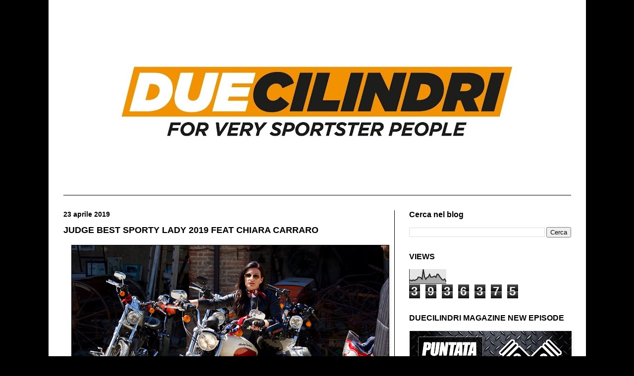

--- FILE ---
content_type: text/html; charset=UTF-8
request_url: https://duecilindri.blogspot.com/2019/04/judge-best-sporty-lady-2019-feat-chiara.html
body_size: 28730
content:
<!DOCTYPE html>
<html class='v2' dir='ltr' lang='it'>
<head>
<link href='https://www.blogger.com/static/v1/widgets/335934321-css_bundle_v2.css' rel='stylesheet' type='text/css'/>
<meta content='width=1100' name='viewport'/>
<meta content='text/html; charset=UTF-8' http-equiv='Content-Type'/>
<meta content='blogger' name='generator'/>
<link href='https://duecilindri.blogspot.com/favicon.ico' rel='icon' type='image/x-icon'/>
<link href='https://duecilindri.blogspot.com/2019/04/judge-best-sporty-lady-2019-feat-chiara.html' rel='canonical'/>
<link rel="alternate" type="application/atom+xml" title="DUECILINDRI - Atom" href="https://duecilindri.blogspot.com/feeds/posts/default" />
<link rel="alternate" type="application/rss+xml" title="DUECILINDRI - RSS" href="https://duecilindri.blogspot.com/feeds/posts/default?alt=rss" />
<link rel="service.post" type="application/atom+xml" title="DUECILINDRI - Atom" href="https://www.blogger.com/feeds/7807922063665863153/posts/default" />

<link rel="alternate" type="application/atom+xml" title="DUECILINDRI - Atom" href="https://duecilindri.blogspot.com/feeds/3732374532641462287/comments/default" />
<!--Can't find substitution for tag [blog.ieCssRetrofitLinks]-->
<link href='https://blogger.googleusercontent.com/img/b/R29vZ2xl/AVvXsEjOzpnKe7kA0Vf51tqMCbBTvMXGfjN8lIu1AQtn-0ZeLGf7CUO33mmZvzBiI9No3szYlpUFWIlSEZFNF44L9asX0AhPEomnll1qIUJJ9ZXJMzoUg-JnRBn0HGFJ6h94tU2ZfK24H8y-LXw/s640/36064056_10216264310791300_2090824396481495040_n.jpg' rel='image_src'/>
<meta content='https://duecilindri.blogspot.com/2019/04/judge-best-sporty-lady-2019-feat-chiara.html' property='og:url'/>
<meta content='JUDGE BEST SPORTY LADY 2019 FEAT CHIARA CARRARO' property='og:title'/>
<meta content='Dal 2009 Duecilindri divulga la passione per le Harley-Davidson Sportster ma non solo: eventi, accessori, personaggi e operatori del settore custom.' property='og:description'/>
<meta content='https://blogger.googleusercontent.com/img/b/R29vZ2xl/AVvXsEjOzpnKe7kA0Vf51tqMCbBTvMXGfjN8lIu1AQtn-0ZeLGf7CUO33mmZvzBiI9No3szYlpUFWIlSEZFNF44L9asX0AhPEomnll1qIUJJ9ZXJMzoUg-JnRBn0HGFJ6h94tU2ZfK24H8y-LXw/w1200-h630-p-k-no-nu/36064056_10216264310791300_2090824396481495040_n.jpg' property='og:image'/>
<title>DUECILINDRI: JUDGE BEST SPORTY LADY 2019 FEAT CHIARA CARRARO</title>
<style id='page-skin-1' type='text/css'><!--
/*
-----------------------------------------------
Blogger Template Style
Name:     Simple
Designer: Blogger
URL:      www.blogger.com
----------------------------------------------- */
/* Content
----------------------------------------------- */
body {
font: normal normal 14px Arial, Tahoma, Helvetica, FreeSans, sans-serif;
color: #000000;
background: #000000 none no-repeat scroll center center;
padding: 0 40px 40px 40px;
}
html body .region-inner {
min-width: 0;
max-width: 100%;
width: auto;
}
h2 {
font-size: 22px;
}
a:link {
text-decoration:none;
color: #000000;
}
a:visited {
text-decoration:none;
color: #000000;
}
a:hover {
text-decoration:underline;
color: #000000;
}
.body-fauxcolumn-outer .fauxcolumn-inner {
background: transparent none repeat scroll top left;
_background-image: none;
}
.body-fauxcolumn-outer .cap-top {
position: absolute;
z-index: 1;
height: 400px;
width: 100%;
}
.body-fauxcolumn-outer .cap-top .cap-left {
width: 100%;
background: transparent none repeat-x scroll top left;
_background-image: none;
}
.content-outer {
-moz-box-shadow: 0 0 40px rgba(0, 0, 0, .15);
-webkit-box-shadow: 0 0 5px rgba(0, 0, 0, .15);
-goog-ms-box-shadow: 0 0 10px #333333;
box-shadow: 0 0 40px rgba(0, 0, 0, .15);
margin-bottom: 1px;
}
.content-inner {
padding: 10px 10px;
}
.content-inner {
background-color: #ffffff;
}
/* Header
----------------------------------------------- */
.header-outer {
background: #ffffff none repeat-x scroll 0 -400px;
_background-image: none;
}
.Header h1 {
font: normal normal 60px Arial, Tahoma, Helvetica, FreeSans, sans-serif;
color: #ffffff;
text-shadow: -1px -1px 1px rgba(0, 0, 0, .2);
}
.Header h1 a {
color: #ffffff;
}
.Header .description {
font-size: 140%;
color: #aaaaaa;
}
.header-inner .Header .titlewrapper {
padding: 22px 30px;
}
.header-inner .Header .descriptionwrapper {
padding: 0 30px;
}
/* Tabs
----------------------------------------------- */
.tabs-inner .section:first-child {
border-top: 1px solid #000000;
}
.tabs-inner .section:first-child ul {
margin-top: -1px;
border-top: 1px solid #000000;
border-left: 0 solid #000000;
border-right: 0 solid #000000;
}
.tabs-inner .widget ul {
background: #000000 none repeat-x scroll 0 -800px;
_background-image: none;
border-bottom: 1px solid #000000;
margin-top: 0;
margin-left: -30px;
margin-right: -30px;
}
.tabs-inner .widget li a {
display: inline-block;
padding: .6em 1em;
font: normal normal 14px Arial, Tahoma, Helvetica, FreeSans, sans-serif;
color: #000000;
border-left: 1px solid #ffffff;
border-right: 0 solid #000000;
}
.tabs-inner .widget li:first-child a {
border-left: none;
}
.tabs-inner .widget li.selected a, .tabs-inner .widget li a:hover {
color: #000000;
background-color: #ffffff;
text-decoration: none;
}
/* Columns
----------------------------------------------- */
.main-outer {
border-top: 0 solid #000000;
}
.fauxcolumn-left-outer .fauxcolumn-inner {
border-right: 1px solid #000000;
}
.fauxcolumn-right-outer .fauxcolumn-inner {
border-left: 1px solid #000000;
}
/* Headings
----------------------------------------------- */
div.widget > h2,
div.widget h2.title {
margin: 0 0 1em 0;
font: normal bold 16px Arial, Tahoma, Helvetica, FreeSans, sans-serif;
color: #000000;
}
/* Widgets
----------------------------------------------- */
.widget .zippy {
color: #000000;
text-shadow: 2px 2px 1px rgba(0, 0, 0, .1);
}
.widget .popular-posts ul {
list-style: none;
}
/* Posts
----------------------------------------------- */
h2.date-header {
font: normal bold 14px Arial, Tahoma, Helvetica, FreeSans, sans-serif;
}
.date-header span {
background-color: #ffffff;
color: #000000;
padding: inherit;
letter-spacing: inherit;
margin: inherit;
}
.main-inner {
padding-top: 30px;
padding-bottom: 30px;
}
.main-inner .column-center-inner {
padding: 0 15px;
}
.main-inner .column-center-inner .section {
margin: 0 15px;
}
.post {
margin: 0 0 25px 0;
}
h3.post-title, .comments h4 {
font: normal bold 18px Arial, Tahoma, Helvetica, FreeSans, sans-serif;
margin: .75em 0 0;
}
.post-body {
font-size: 110%;
line-height: 1.4;
position: relative;
}
.post-body img, .post-body .tr-caption-container, .Profile img, .Image img,
.BlogList .item-thumbnail img {
padding: 0;
background: #000000;
border: 1px solid #ffffff;
-moz-box-shadow: 1px 1px 5px rgba(0, 0, 0, .1);
-webkit-box-shadow: 1px 1px 5px rgba(0, 0, 0, .1);
box-shadow: 1px 1px 5px rgba(0, 0, 0, .1);
}
.post-body img, .post-body .tr-caption-container {
padding: 1px;
}
.post-body .tr-caption-container {
color: #ffffff;
}
.post-body .tr-caption-container img {
padding: 0;
background: transparent;
border: none;
-moz-box-shadow: 0 0 0 rgba(0, 0, 0, .1);
-webkit-box-shadow: 0 0 0 rgba(0, 0, 0, .1);
box-shadow: 0 0 0 rgba(0, 0, 0, .1);
}
.post-header {
margin: 0 0 1.5em;
line-height: 1.6;
font-size: 90%;
}
.post-footer {
margin: 20px -2px 0;
padding: 5px 10px;
color: #000000;
background-color: #eeeeee;
border-bottom: 1px solid #000000;
line-height: 1.6;
font-size: 90%;
}
#comments .comment-author {
padding-top: 1.5em;
border-top: 1px solid #000000;
background-position: 0 1.5em;
}
#comments .comment-author:first-child {
padding-top: 0;
border-top: none;
}
.avatar-image-container {
margin: .2em 0 0;
}
#comments .avatar-image-container img {
border: 1px solid #ffffff;
}
/* Comments
----------------------------------------------- */
.comments .comments-content .icon.blog-author {
background-repeat: no-repeat;
background-image: url([data-uri]);
}
.comments .comments-content .loadmore a {
border-top: 1px solid #000000;
border-bottom: 1px solid #000000;
}
.comments .comment-thread.inline-thread {
background-color: #eeeeee;
}
.comments .continue {
border-top: 2px solid #000000;
}
/* Accents
---------------------------------------------- */
.section-columns td.columns-cell {
border-left: 1px solid #000000;
}
.blog-pager {
background: transparent none no-repeat scroll top center;
}
.blog-pager-older-link, .home-link,
.blog-pager-newer-link {
background-color: #ffffff;
padding: 5px;
}
.footer-outer {
border-top: 0 dashed #bbbbbb;
}
/* Mobile
----------------------------------------------- */
body.mobile  {
background-size: auto;
}
.mobile .body-fauxcolumn-outer {
background: transparent none repeat scroll top left;
}
.mobile .body-fauxcolumn-outer .cap-top {
background-size: 100% auto;
}
.mobile .content-outer {
-webkit-box-shadow: 0 0 3px rgba(0, 0, 0, .15);
box-shadow: 0 0 3px rgba(0, 0, 0, .15);
}
.mobile .tabs-inner .widget ul {
margin-left: 0;
margin-right: 0;
}
.mobile .post {
margin: 0;
}
.mobile .main-inner .column-center-inner .section {
margin: 0;
}
.mobile .date-header span {
padding: 0.1em 10px;
margin: 0 -10px;
}
.mobile h3.post-title {
margin: 0;
}
.mobile .blog-pager {
background: transparent none no-repeat scroll top center;
}
.mobile .footer-outer {
border-top: none;
}
.mobile .main-inner, .mobile .footer-inner {
background-color: #ffffff;
}
.mobile-index-contents {
color: #000000;
}
.mobile-link-button {
background-color: #000000;
}
.mobile-link-button a:link, .mobile-link-button a:visited {
color: #000000;
}
.mobile .tabs-inner .section:first-child {
border-top: none;
}
.mobile .tabs-inner .PageList .widget-content {
background-color: #ffffff;
color: #000000;
border-top: 1px solid #000000;
border-bottom: 1px solid #000000;
}
.mobile .tabs-inner .PageList .widget-content .pagelist-arrow {
border-left: 1px solid #000000;
}
#Header1 img {
height: 100%;
width: 100% !important;
padding-top: 50px;
padding-bottom: 50px;
}
.content-inner {
padding: 0px 0px;
}
body .navbar {
display: none;
}
.mobile body .navbar {
display: none !important;
}
--></style>
<style id='template-skin-1' type='text/css'><!--
body {
min-width: 1085px;
}
.content-outer, .content-fauxcolumn-outer, .region-inner {
min-width: 1085px;
max-width: 1085px;
_width: 1085px;
}
.main-inner .columns {
padding-left: 0px;
padding-right: 387px;
}
.main-inner .fauxcolumn-center-outer {
left: 0px;
right: 387px;
/* IE6 does not respect left and right together */
_width: expression(this.parentNode.offsetWidth -
parseInt("0px") -
parseInt("387px") + 'px');
}
.main-inner .fauxcolumn-left-outer {
width: 0px;
}
.main-inner .fauxcolumn-right-outer {
width: 387px;
}
.main-inner .column-left-outer {
width: 0px;
right: 100%;
margin-left: -0px;
}
.main-inner .column-right-outer {
width: 387px;
margin-right: -387px;
}
#layout {
min-width: 0;
}
#layout .content-outer {
min-width: 0;
width: 800px;
}
#layout .region-inner {
min-width: 0;
width: auto;
}
body#layout div.add_widget {
padding: 8px;
}
body#layout div.add_widget a {
margin-left: 32px;
}
--></style>
<link href='https://www.blogger.com/dyn-css/authorization.css?targetBlogID=7807922063665863153&amp;zx=a2a3b2cb-84f7-471a-b876-57ccdd4bc2f9' media='none' onload='if(media!=&#39;all&#39;)media=&#39;all&#39;' rel='stylesheet'/><noscript><link href='https://www.blogger.com/dyn-css/authorization.css?targetBlogID=7807922063665863153&amp;zx=a2a3b2cb-84f7-471a-b876-57ccdd4bc2f9' rel='stylesheet'/></noscript>
<meta name='google-adsense-platform-account' content='ca-host-pub-1556223355139109'/>
<meta name='google-adsense-platform-domain' content='blogspot.com'/>

<script async src="https://pagead2.googlesyndication.com/pagead/js/adsbygoogle.js?client=ca-pub-6072584471778881&host=ca-host-pub-1556223355139109" crossorigin="anonymous"></script>

<!-- data-ad-client=ca-pub-6072584471778881 -->

<link rel="stylesheet" href="https://fonts.googleapis.com/css2?display=swap&family=Open+Sans&family=Roboto+Mono"></head>
<body class='loading variant-dark'>
<div class='navbar section' id='navbar' name='Navbar'><div class='widget Navbar' data-version='1' id='Navbar1'><script type="text/javascript">
    function setAttributeOnload(object, attribute, val) {
      if(window.addEventListener) {
        window.addEventListener('load',
          function(){ object[attribute] = val; }, false);
      } else {
        window.attachEvent('onload', function(){ object[attribute] = val; });
      }
    }
  </script>
<div id="navbar-iframe-container"></div>
<script type="text/javascript" src="https://apis.google.com/js/platform.js"></script>
<script type="text/javascript">
      gapi.load("gapi.iframes:gapi.iframes.style.bubble", function() {
        if (gapi.iframes && gapi.iframes.getContext) {
          gapi.iframes.getContext().openChild({
              url: 'https://www.blogger.com/navbar/7807922063665863153?po\x3d3732374532641462287\x26origin\x3dhttps://duecilindri.blogspot.com',
              where: document.getElementById("navbar-iframe-container"),
              id: "navbar-iframe"
          });
        }
      });
    </script><script type="text/javascript">
(function() {
var script = document.createElement('script');
script.type = 'text/javascript';
script.src = '//pagead2.googlesyndication.com/pagead/js/google_top_exp.js';
var head = document.getElementsByTagName('head')[0];
if (head) {
head.appendChild(script);
}})();
</script>
</div></div>
<div class='body-fauxcolumns'>
<div class='fauxcolumn-outer body-fauxcolumn-outer'>
<div class='cap-top'>
<div class='cap-left'></div>
<div class='cap-right'></div>
</div>
<div class='fauxborder-left'>
<div class='fauxborder-right'></div>
<div class='fauxcolumn-inner'>
</div>
</div>
<div class='cap-bottom'>
<div class='cap-left'></div>
<div class='cap-right'></div>
</div>
</div>
</div>
<div class='content'>
<div class='content-fauxcolumns'>
<div class='fauxcolumn-outer content-fauxcolumn-outer'>
<div class='cap-top'>
<div class='cap-left'></div>
<div class='cap-right'></div>
</div>
<div class='fauxborder-left'>
<div class='fauxborder-right'></div>
<div class='fauxcolumn-inner'>
</div>
</div>
<div class='cap-bottom'>
<div class='cap-left'></div>
<div class='cap-right'></div>
</div>
</div>
</div>
<div class='content-outer'>
<div class='content-cap-top cap-top'>
<div class='cap-left'></div>
<div class='cap-right'></div>
</div>
<div class='fauxborder-left content-fauxborder-left'>
<div class='fauxborder-right content-fauxborder-right'></div>
<div class='content-inner'>
<header>
<div class='header-outer'>
<div class='header-cap-top cap-top'>
<div class='cap-left'></div>
<div class='cap-right'></div>
</div>
<div class='fauxborder-left header-fauxborder-left'>
<div class='fauxborder-right header-fauxborder-right'></div>
<div class='region-inner header-inner'>
<div class='header section' id='header' name='Intestazione'><div class='widget Header' data-version='1' id='Header1'>
<div id='header-inner'>
<a href='https://duecilindri.blogspot.com/' style='display: block'>
<img alt='DUECILINDRI' height='294px; ' id='Header1_headerimg' src='https://blogger.googleusercontent.com/img/a/AVvXsEii3zQVPsqe37QnafyF1v61jTbLvuZVTa3Bf0IMpeHu0299LFJxuNTHNkxb4nM9IoDNBiC84f8YpLErK3Ib_W0Za-CZBbUAvVNYfoLV5DN3dtK6N7etJOXlAEETSwC5EUyDVodHrAZmOejv-b7CiJQoJO8-IMEeZJOJvfvXxfMG8JXTyLtkM21AZ-92DvM=s1085' style='display: block' width='1085px; '/>
</a>
</div>
</div></div>
</div>
</div>
<div class='header-cap-bottom cap-bottom'>
<div class='cap-left'></div>
<div class='cap-right'></div>
</div>
</div>
</header>
<div class='tabs-outer'>
<div class='tabs-cap-top cap-top'>
<div class='cap-left'></div>
<div class='cap-right'></div>
</div>
<div class='fauxborder-left tabs-fauxborder-left'>
<div class='fauxborder-right tabs-fauxborder-right'></div>
<div class='region-inner tabs-inner'>
<div class='tabs no-items section' id='crosscol' name='Multi-colonne'></div>
<div class='tabs no-items section' id='crosscol-overflow' name='Cross-Column 2'></div>
</div>
</div>
<div class='tabs-cap-bottom cap-bottom'>
<div class='cap-left'></div>
<div class='cap-right'></div>
</div>
</div>
<div class='main-outer'>
<div class='main-cap-top cap-top'>
<div class='cap-left'></div>
<div class='cap-right'></div>
</div>
<div class='fauxborder-left main-fauxborder-left'>
<div class='fauxborder-right main-fauxborder-right'></div>
<div class='region-inner main-inner'>
<div class='columns fauxcolumns'>
<div class='fauxcolumn-outer fauxcolumn-center-outer'>
<div class='cap-top'>
<div class='cap-left'></div>
<div class='cap-right'></div>
</div>
<div class='fauxborder-left'>
<div class='fauxborder-right'></div>
<div class='fauxcolumn-inner'>
</div>
</div>
<div class='cap-bottom'>
<div class='cap-left'></div>
<div class='cap-right'></div>
</div>
</div>
<div class='fauxcolumn-outer fauxcolumn-left-outer'>
<div class='cap-top'>
<div class='cap-left'></div>
<div class='cap-right'></div>
</div>
<div class='fauxborder-left'>
<div class='fauxborder-right'></div>
<div class='fauxcolumn-inner'>
</div>
</div>
<div class='cap-bottom'>
<div class='cap-left'></div>
<div class='cap-right'></div>
</div>
</div>
<div class='fauxcolumn-outer fauxcolumn-right-outer'>
<div class='cap-top'>
<div class='cap-left'></div>
<div class='cap-right'></div>
</div>
<div class='fauxborder-left'>
<div class='fauxborder-right'></div>
<div class='fauxcolumn-inner'>
</div>
</div>
<div class='cap-bottom'>
<div class='cap-left'></div>
<div class='cap-right'></div>
</div>
</div>
<!-- corrects IE6 width calculation -->
<div class='columns-inner'>
<div class='column-center-outer'>
<div class='column-center-inner'>
<div class='main section' id='main' name='Principale'><div class='widget Blog' data-version='1' id='Blog1'>
<div class='blog-posts hfeed'>

          <div class="date-outer">
        
<h2 class='date-header'><span>23 aprile 2019</span></h2>

          <div class="date-posts">
        
<div class='post-outer'>
<div class='post hentry uncustomized-post-template' itemprop='blogPost' itemscope='itemscope' itemtype='http://schema.org/BlogPosting'>
<meta content='https://blogger.googleusercontent.com/img/b/R29vZ2xl/AVvXsEjOzpnKe7kA0Vf51tqMCbBTvMXGfjN8lIu1AQtn-0ZeLGf7CUO33mmZvzBiI9No3szYlpUFWIlSEZFNF44L9asX0AhPEomnll1qIUJJ9ZXJMzoUg-JnRBn0HGFJ6h94tU2ZfK24H8y-LXw/s640/36064056_10216264310791300_2090824396481495040_n.jpg' itemprop='image_url'/>
<meta content='7807922063665863153' itemprop='blogId'/>
<meta content='3732374532641462287' itemprop='postId'/>
<a name='3732374532641462287'></a>
<h3 class='post-title entry-title' itemprop='name'>
JUDGE BEST SPORTY LADY 2019 FEAT CHIARA CARRARO
</h3>
<div class='post-header'>
<div class='post-header-line-1'></div>
</div>
<div class='post-body entry-content' id='post-body-3732374532641462287' itemprop='description articleBody'>
<div class="separator" style="clear: both; text-align: center;">
<a href="https://blogger.googleusercontent.com/img/b/R29vZ2xl/AVvXsEjOzpnKe7kA0Vf51tqMCbBTvMXGfjN8lIu1AQtn-0ZeLGf7CUO33mmZvzBiI9No3szYlpUFWIlSEZFNF44L9asX0AhPEomnll1qIUJJ9ZXJMzoUg-JnRBn0HGFJ6h94tU2ZfK24H8y-LXw/s1600/36064056_10216264310791300_2090824396481495040_n.jpg" imageanchor="1" style="margin-left: 1em; margin-right: 1em;"><img border="0" data-original-height="639" data-original-width="960" height="426" src="https://blogger.googleusercontent.com/img/b/R29vZ2xl/AVvXsEjOzpnKe7kA0Vf51tqMCbBTvMXGfjN8lIu1AQtn-0ZeLGf7CUO33mmZvzBiI9No3szYlpUFWIlSEZFNF44L9asX0AhPEomnll1qIUJJ9ZXJMzoUg-JnRBn0HGFJ6h94tU2ZfK24H8y-LXw/s640/36064056_10216264310791300_2090824396481495040_n.jpg" width="640" /></a></div>
<br />
<div class="separator" style="clear: both; text-align: center;">
<a href="https://blogger.googleusercontent.com/img/b/R29vZ2xl/AVvXsEign2LXbNmXeV9o6a1iDwfMJyAekKkXFMzszE_HV-bXENDK15kWnl1at2o1VJSS-AiyOzh4Fxr4mYQnC-SJ69ZOED6FzenBHaPIUxAh81_BfeWN1cIoY1w9x1z7swK7vnfjuwVNLoE_GAc/s1600/49806284_2058065794308231_1219524103631798272_n.jpg" imageanchor="1" style="margin-left: 1em; margin-right: 1em;"><img border="0" data-original-height="937" data-original-width="750" height="640" src="https://blogger.googleusercontent.com/img/b/R29vZ2xl/AVvXsEign2LXbNmXeV9o6a1iDwfMJyAekKkXFMzszE_HV-bXENDK15kWnl1at2o1VJSS-AiyOzh4Fxr4mYQnC-SJ69ZOED6FzenBHaPIUxAh81_BfeWN1cIoY1w9x1z7swK7vnfjuwVNLoE_GAc/s640/49806284_2058065794308231_1219524103631798272_n.jpg" width="512" /></a></div>
<br />
<div style="text-align: justify;">
<span style="font-family: &quot;arial&quot; , &quot;helvetica&quot; , sans-serif;"><span style="background-color: white;">Come ormai è tradizione, <b>anche quest'anno abbiamo voluto che il Judge della categoria BEST SPORTY LADY</b>, fosse una ragazza che ha sempre presenziato allo&nbsp;</span><span style="background-color: white;"><b>Sporty Meeting Italia</b></span><span style="background-color: white;">, dimostrando passione e costanza. A questo giro sarà</span><span style="background-color: white;">&nbsp;</span><span style="background-color: #ffd966;"><b>CHIARA CARRARO&nbsp;a decretare, a suo insindacabile giudizio, la vincitrice 2019</b></span><span style="background-color: white;">.</span><span style="background-color: white;">&nbsp;&nbsp;</span><span style="background-color: white;">La sporty più bella, la proprietaria più cool o un mix delle due cose; sarà lei a decidere i criteri per la scelta.</span></span></div>
<br />
<div style="text-align: justify;">
<span style="font-family: &quot;arial&quot; , &quot;helvetica&quot; , sans-serif;"><span style="background-color: white;">Peraltro, proprio in queste settimane, </span><b style="background-color: #cccccc;">la sporty 883 Low di Chiara</b><b style="background-color: #ffd966;"> è in fase di trasformazione</b><span style="background-color: white;">: la vedremo debuttare nella sua nuova veste il 22 Giugno prossimo a&nbsp;Grazzano Visconti.</span></span><br />
<span style="font-family: &quot;arial&quot; , &quot;helvetica&quot; , sans-serif;"><span style="background-color: white;"><br /></span></span></div>
<div style='clear: both;'></div>
</div>
<div class='post-footer'>
<div class='post-footer-line post-footer-line-1'>
<span class='post-author vcard'>
</span>
<span class='post-timestamp'>
</span>
<span class='post-comment-link'>
</span>
<span class='post-icons'>
</span>
<div class='post-share-buttons goog-inline-block'>
<a class='goog-inline-block share-button sb-email' href='https://www.blogger.com/share-post.g?blogID=7807922063665863153&postID=3732374532641462287&target=email' target='_blank' title='Invia tramite email'><span class='share-button-link-text'>Invia tramite email</span></a><a class='goog-inline-block share-button sb-blog' href='https://www.blogger.com/share-post.g?blogID=7807922063665863153&postID=3732374532641462287&target=blog' onclick='window.open(this.href, "_blank", "height=270,width=475"); return false;' target='_blank' title='Postalo sul blog'><span class='share-button-link-text'>Postalo sul blog</span></a><a class='goog-inline-block share-button sb-twitter' href='https://www.blogger.com/share-post.g?blogID=7807922063665863153&postID=3732374532641462287&target=twitter' target='_blank' title='Condividi su X'><span class='share-button-link-text'>Condividi su X</span></a><a class='goog-inline-block share-button sb-facebook' href='https://www.blogger.com/share-post.g?blogID=7807922063665863153&postID=3732374532641462287&target=facebook' onclick='window.open(this.href, "_blank", "height=430,width=640"); return false;' target='_blank' title='Condividi su Facebook'><span class='share-button-link-text'>Condividi su Facebook</span></a><a class='goog-inline-block share-button sb-pinterest' href='https://www.blogger.com/share-post.g?blogID=7807922063665863153&postID=3732374532641462287&target=pinterest' target='_blank' title='Condividi su Pinterest'><span class='share-button-link-text'>Condividi su Pinterest</span></a>
</div>
</div>
<div class='post-footer-line post-footer-line-2'>
<span class='post-labels'>
Labels:
<a href='https://duecilindri.blogspot.com/search/label/News' rel='tag'>News</a>,
<a href='https://duecilindri.blogspot.com/search/label/Personaggi' rel='tag'>Personaggi</a>,
<a href='https://duecilindri.blogspot.com/search/label/Sportster%20Meeting%20Italia' rel='tag'>Sportster Meeting Italia</a>,
<a href='https://duecilindri.blogspot.com/search/label/Varie' rel='tag'>Varie</a>
</span>
</div>
<div class='post-footer-line post-footer-line-3'>
<span class='post-location'>
</span>
</div>
</div>
</div>
<div class='comments' id='comments'>
<a name='comments'></a>
<h4>5 commenti:</h4>
<div class='comments-content'>
<script async='async' src='' type='text/javascript'></script>
<script type='text/javascript'>
    (function() {
      var items = null;
      var msgs = null;
      var config = {};

// <![CDATA[
      var cursor = null;
      if (items && items.length > 0) {
        cursor = parseInt(items[items.length - 1].timestamp) + 1;
      }

      var bodyFromEntry = function(entry) {
        var text = (entry &&
                    ((entry.content && entry.content.$t) ||
                     (entry.summary && entry.summary.$t))) ||
            '';
        if (entry && entry.gd$extendedProperty) {
          for (var k in entry.gd$extendedProperty) {
            if (entry.gd$extendedProperty[k].name == 'blogger.contentRemoved') {
              return '<span class="deleted-comment">' + text + '</span>';
            }
          }
        }
        return text;
      }

      var parse = function(data) {
        cursor = null;
        var comments = [];
        if (data && data.feed && data.feed.entry) {
          for (var i = 0, entry; entry = data.feed.entry[i]; i++) {
            var comment = {};
            // comment ID, parsed out of the original id format
            var id = /blog-(\d+).post-(\d+)/.exec(entry.id.$t);
            comment.id = id ? id[2] : null;
            comment.body = bodyFromEntry(entry);
            comment.timestamp = Date.parse(entry.published.$t) + '';
            if (entry.author && entry.author.constructor === Array) {
              var auth = entry.author[0];
              if (auth) {
                comment.author = {
                  name: (auth.name ? auth.name.$t : undefined),
                  profileUrl: (auth.uri ? auth.uri.$t : undefined),
                  avatarUrl: (auth.gd$image ? auth.gd$image.src : undefined)
                };
              }
            }
            if (entry.link) {
              if (entry.link[2]) {
                comment.link = comment.permalink = entry.link[2].href;
              }
              if (entry.link[3]) {
                var pid = /.*comments\/default\/(\d+)\?.*/.exec(entry.link[3].href);
                if (pid && pid[1]) {
                  comment.parentId = pid[1];
                }
              }
            }
            comment.deleteclass = 'item-control blog-admin';
            if (entry.gd$extendedProperty) {
              for (var k in entry.gd$extendedProperty) {
                if (entry.gd$extendedProperty[k].name == 'blogger.itemClass') {
                  comment.deleteclass += ' ' + entry.gd$extendedProperty[k].value;
                } else if (entry.gd$extendedProperty[k].name == 'blogger.displayTime') {
                  comment.displayTime = entry.gd$extendedProperty[k].value;
                }
              }
            }
            comments.push(comment);
          }
        }
        return comments;
      };

      var paginator = function(callback) {
        if (hasMore()) {
          var url = config.feed + '?alt=json&v=2&orderby=published&reverse=false&max-results=50';
          if (cursor) {
            url += '&published-min=' + new Date(cursor).toISOString();
          }
          window.bloggercomments = function(data) {
            var parsed = parse(data);
            cursor = parsed.length < 50 ? null
                : parseInt(parsed[parsed.length - 1].timestamp) + 1
            callback(parsed);
            window.bloggercomments = null;
          }
          url += '&callback=bloggercomments';
          var script = document.createElement('script');
          script.type = 'text/javascript';
          script.src = url;
          document.getElementsByTagName('head')[0].appendChild(script);
        }
      };
      var hasMore = function() {
        return !!cursor;
      };
      var getMeta = function(key, comment) {
        if ('iswriter' == key) {
          var matches = !!comment.author
              && comment.author.name == config.authorName
              && comment.author.profileUrl == config.authorUrl;
          return matches ? 'true' : '';
        } else if ('deletelink' == key) {
          return config.baseUri + '/comment/delete/'
               + config.blogId + '/' + comment.id;
        } else if ('deleteclass' == key) {
          return comment.deleteclass;
        }
        return '';
      };

      var replybox = null;
      var replyUrlParts = null;
      var replyParent = undefined;

      var onReply = function(commentId, domId) {
        if (replybox == null) {
          // lazily cache replybox, and adjust to suit this style:
          replybox = document.getElementById('comment-editor');
          if (replybox != null) {
            replybox.height = '250px';
            replybox.style.display = 'block';
            replyUrlParts = replybox.src.split('#');
          }
        }
        if (replybox && (commentId !== replyParent)) {
          replybox.src = '';
          document.getElementById(domId).insertBefore(replybox, null);
          replybox.src = replyUrlParts[0]
              + (commentId ? '&parentID=' + commentId : '')
              + '#' + replyUrlParts[1];
          replyParent = commentId;
        }
      };

      var hash = (window.location.hash || '#').substring(1);
      var startThread, targetComment;
      if (/^comment-form_/.test(hash)) {
        startThread = hash.substring('comment-form_'.length);
      } else if (/^c[0-9]+$/.test(hash)) {
        targetComment = hash.substring(1);
      }

      // Configure commenting API:
      var configJso = {
        'maxDepth': config.maxThreadDepth
      };
      var provider = {
        'id': config.postId,
        'data': items,
        'loadNext': paginator,
        'hasMore': hasMore,
        'getMeta': getMeta,
        'onReply': onReply,
        'rendered': true,
        'initComment': targetComment,
        'initReplyThread': startThread,
        'config': configJso,
        'messages': msgs
      };

      var render = function() {
        if (window.goog && window.goog.comments) {
          var holder = document.getElementById('comment-holder');
          window.goog.comments.render(holder, provider);
        }
      };

      // render now, or queue to render when library loads:
      if (window.goog && window.goog.comments) {
        render();
      } else {
        window.goog = window.goog || {};
        window.goog.comments = window.goog.comments || {};
        window.goog.comments.loadQueue = window.goog.comments.loadQueue || [];
        window.goog.comments.loadQueue.push(render);
      }
    })();
// ]]>
  </script>
<div id='comment-holder'>
<div class="comment-thread toplevel-thread"><ol id="top-ra"><li class="comment" id="c1803019556074281845"><div class="avatar-image-container"><img src="//blogger.googleusercontent.com/img/b/R29vZ2xl/AVvXsEgW-xLzRqlO1dsf6szCEh7zNIexJ1CKor0-0YY1BaPkRmaa7B0m47fWnHEcjdgRXGFUTCe7wALIDosFSDfvcEnpLZhW8qLKgM_fX49Gp3tWEaG2QwmJd6XEHdBy-drXpA/s45-c/IMG_20190213_212630.jpg" alt=""/></div><div class="comment-block"><div class="comment-header"><cite class="user"><a href="https://www.blogger.com/profile/05439366998960118611" rel="nofollow">Gian Marco - 48</a></cite><span class="icon user "></span><span class="datetime secondary-text"><a rel="nofollow" href="https://duecilindri.blogspot.com/2019/04/judge-best-sporty-lady-2019-feat-chiara.html?showComment=1556012176417#c1803019556074281845">23 aprile 2019 alle ore 11:36</a></span></div><p class="comment-content">Bene complimenti a Chiara!<br>Gian Marco </p><span class="comment-actions secondary-text"><a class="comment-reply" target="_self" data-comment-id="1803019556074281845">Rispondi</a><span class="item-control blog-admin blog-admin pid-1061153105"><a target="_self" href="https://www.blogger.com/comment/delete/7807922063665863153/1803019556074281845">Elimina</a></span></span></div><div class="comment-replies"><div id="c1803019556074281845-rt" class="comment-thread inline-thread hidden"><span class="thread-toggle thread-expanded"><span class="thread-arrow"></span><span class="thread-count"><a target="_self">Risposte</a></span></span><ol id="c1803019556074281845-ra" class="thread-chrome thread-expanded"><div></div><div id="c1803019556074281845-continue" class="continue"><a class="comment-reply" target="_self" data-comment-id="1803019556074281845">Rispondi</a></div></ol></div></div><div class="comment-replybox-single" id="c1803019556074281845-ce"></div></li><li class="comment" id="c5107983160265584905"><div class="avatar-image-container"><img src="//blogger.googleusercontent.com/img/b/R29vZ2xl/AVvXsEjGo0eFpYxIXDOactJ3-K6apSXFv9UM4ONCSWQyM_vpCBFVYtZvcrMEQd1UUzf4WHEHrRzYvtjTyr_X7C18FF4etq0yu35aqhOloCZfJ_JNC9gYiu-j0xTtVqciLnm35A/s45-c/IMG-20180524-WA0004.jpg" alt=""/></div><div class="comment-block"><div class="comment-header"><cite class="user"><a href="https://www.blogger.com/profile/13083210668587579354" rel="nofollow">Andrea GATE</a></cite><span class="icon user "></span><span class="datetime secondary-text"><a rel="nofollow" href="https://duecilindri.blogspot.com/2019/04/judge-best-sporty-lady-2019-feat-chiara.html?showComment=1556015885180#c5107983160265584905">23 aprile 2019 alle ore 12:38</a></span></div><p class="comment-content">E brava la Chiaretta.... Viva le Sporty girls, l&#39;anno scorso sono state tantissime e con moto di livello!!! Speriamo che quest&#39;anno il Ladies Sporty Corner sia ancora più grande....</p><span class="comment-actions secondary-text"><a class="comment-reply" target="_self" data-comment-id="5107983160265584905">Rispondi</a><span class="item-control blog-admin blog-admin pid-1481323158"><a target="_self" href="https://www.blogger.com/comment/delete/7807922063665863153/5107983160265584905">Elimina</a></span></span></div><div class="comment-replies"><div id="c5107983160265584905-rt" class="comment-thread inline-thread hidden"><span class="thread-toggle thread-expanded"><span class="thread-arrow"></span><span class="thread-count"><a target="_self">Risposte</a></span></span><ol id="c5107983160265584905-ra" class="thread-chrome thread-expanded"><div></div><div id="c5107983160265584905-continue" class="continue"><a class="comment-reply" target="_self" data-comment-id="5107983160265584905">Rispondi</a></div></ol></div></div><div class="comment-replybox-single" id="c5107983160265584905-ce"></div></li><li class="comment" id="c3006886331781463483"><div class="avatar-image-container"><img src="//resources.blogblog.com/img/blank.gif" alt=""/></div><div class="comment-block"><div class="comment-header"><cite class="user">Luigi castaldo</cite><span class="icon user "></span><span class="datetime secondary-text"><a rel="nofollow" href="https://duecilindri.blogspot.com/2019/04/judge-best-sporty-lady-2019-feat-chiara.html?showComment=1556019973610#c3006886331781463483">23 aprile 2019 alle ore 13:46</a></span></div><p class="comment-content">Splendida la sporty lady giudice, bravo Paolo ottima designazione. </p><span class="comment-actions secondary-text"><a class="comment-reply" target="_self" data-comment-id="3006886331781463483">Rispondi</a><span class="item-control blog-admin blog-admin pid-93347080"><a target="_self" href="https://www.blogger.com/comment/delete/7807922063665863153/3006886331781463483">Elimina</a></span></span></div><div class="comment-replies"><div id="c3006886331781463483-rt" class="comment-thread inline-thread hidden"><span class="thread-toggle thread-expanded"><span class="thread-arrow"></span><span class="thread-count"><a target="_self">Risposte</a></span></span><ol id="c3006886331781463483-ra" class="thread-chrome thread-expanded"><div></div><div id="c3006886331781463483-continue" class="continue"><a class="comment-reply" target="_self" data-comment-id="3006886331781463483">Rispondi</a></div></ol></div></div><div class="comment-replybox-single" id="c3006886331781463483-ce"></div></li><li class="comment" id="c4607134935532348778"><div class="avatar-image-container"><img src="//resources.blogblog.com/img/blank.gif" alt=""/></div><div class="comment-block"><div class="comment-header"><cite class="user">Anonimo</cite><span class="icon user "></span><span class="datetime secondary-text"><a rel="nofollow" href="https://duecilindri.blogspot.com/2019/04/judge-best-sporty-lady-2019-feat-chiara.html?showComment=1556045039188#c4607134935532348778">23 aprile 2019 alle ore 20:43</a></span></div><p class="comment-content">&#65533;&#65533;&#65533;&#65533;&#65533;&#65533;</p><span class="comment-actions secondary-text"><a class="comment-reply" target="_self" data-comment-id="4607134935532348778">Rispondi</a><span class="item-control blog-admin blog-admin pid-93347080"><a target="_self" href="https://www.blogger.com/comment/delete/7807922063665863153/4607134935532348778">Elimina</a></span></span></div><div class="comment-replies"><div id="c4607134935532348778-rt" class="comment-thread inline-thread hidden"><span class="thread-toggle thread-expanded"><span class="thread-arrow"></span><span class="thread-count"><a target="_self">Risposte</a></span></span><ol id="c4607134935532348778-ra" class="thread-chrome thread-expanded"><div></div><div id="c4607134935532348778-continue" class="continue"><a class="comment-reply" target="_self" data-comment-id="4607134935532348778">Rispondi</a></div></ol></div></div><div class="comment-replybox-single" id="c4607134935532348778-ce"></div></li><li class="comment" id="c6039198792620042428"><div class="avatar-image-container"><img src="//blogger.googleusercontent.com/img/b/R29vZ2xl/AVvXsEgWgXd4J_13sfExBcczeQYS2FVZxdNUDvBcAt9esBnfoOKRg8OxjISFR3bDcMpofY7FjRwV7I2l75ZlA0VgRPQOtGXoZIM3D3VJ2XLiHR2cz6UpmabqF0rO_yBVWJaPK30/s45-c/Sporty-24427Meeting.jpeg" alt=""/></div><div class="comment-block"><div class="comment-header"><cite class="user"><a href="https://www.blogger.com/profile/05816723120679264269" rel="nofollow">Jurij Re Cecconi</a></cite><span class="icon user "></span><span class="datetime secondary-text"><a rel="nofollow" href="https://duecilindri.blogspot.com/2019/04/judge-best-sporty-lady-2019-feat-chiara.html?showComment=1556519819592#c6039198792620042428">29 aprile 2019 alle ore 08:36</a></span></div><p class="comment-content">Giudige Top!!!</p><span class="comment-actions secondary-text"><a class="comment-reply" target="_self" data-comment-id="6039198792620042428">Rispondi</a><span class="item-control blog-admin blog-admin pid-673939455"><a target="_self" href="https://www.blogger.com/comment/delete/7807922063665863153/6039198792620042428">Elimina</a></span></span></div><div class="comment-replies"><div id="c6039198792620042428-rt" class="comment-thread inline-thread hidden"><span class="thread-toggle thread-expanded"><span class="thread-arrow"></span><span class="thread-count"><a target="_self">Risposte</a></span></span><ol id="c6039198792620042428-ra" class="thread-chrome thread-expanded"><div></div><div id="c6039198792620042428-continue" class="continue"><a class="comment-reply" target="_self" data-comment-id="6039198792620042428">Rispondi</a></div></ol></div></div><div class="comment-replybox-single" id="c6039198792620042428-ce"></div></li></ol><div id="top-continue" class="continue"><a class="comment-reply" target="_self">Aggiungi commento</a></div><div class="comment-replybox-thread" id="top-ce"></div><div class="loadmore hidden" data-post-id="3732374532641462287"><a target="_self">Carica altro...</a></div></div>
</div>
</div>
<p class='comment-footer'>
<div class='comment-form'>
<a name='comment-form'></a>
<p>
</p>
<a href='https://www.blogger.com/comment/frame/7807922063665863153?po=3732374532641462287&hl=it&saa=85391&origin=https://duecilindri.blogspot.com' id='comment-editor-src'></a>
<iframe allowtransparency='true' class='blogger-iframe-colorize blogger-comment-from-post' frameborder='0' height='410px' id='comment-editor' name='comment-editor' src='' width='100%'></iframe>
<script src='https://www.blogger.com/static/v1/jsbin/2830521187-comment_from_post_iframe.js' type='text/javascript'></script>
<script type='text/javascript'>
      BLOG_CMT_createIframe('https://www.blogger.com/rpc_relay.html');
    </script>
</div>
</p>
<div id='backlinks-container'>
<div id='Blog1_backlinks-container'>
</div>
</div>
</div>
</div>

        </div></div>
      
</div>
<div class='blog-pager' id='blog-pager'>
<span id='blog-pager-newer-link'>
<a class='blog-pager-newer-link' href='https://duecilindri.blogspot.com/2019/04/no-words-feat-special-sporty.html' id='Blog1_blog-pager-newer-link' title='Post più recente'>Post più recente</a>
</span>
<span id='blog-pager-older-link'>
<a class='blog-pager-older-link' href='https://duecilindri.blogspot.com/2019/04/100-carbon-feat-sporty-parts-for-bettina.html' id='Blog1_blog-pager-older-link' title='Post più vecchio'>Post più vecchio</a>
</span>
<a class='home-link' href='https://duecilindri.blogspot.com/'>Home page</a>
</div>
<div class='clear'></div>
<div class='post-feeds'>
<div class='feed-links'>
Iscriviti a:
<a class='feed-link' href='https://duecilindri.blogspot.com/feeds/3732374532641462287/comments/default' target='_blank' type='application/atom+xml'>Commenti sul post (Atom)</a>
</div>
</div>
</div></div>
</div>
</div>
<div class='column-left-outer'>
<div class='column-left-inner'>
<aside>
</aside>
</div>
</div>
<div class='column-right-outer'>
<div class='column-right-inner'>
<aside>
<div class='sidebar section' id='sidebar-right-1'><div class='widget BlogSearch' data-version='1' id='BlogSearch1'>
<h2 class='title'>Cerca nel blog</h2>
<div class='widget-content'>
<div id='BlogSearch1_form'>
<form action='https://duecilindri.blogspot.com/search' class='gsc-search-box' target='_top'>
<table cellpadding='0' cellspacing='0' class='gsc-search-box'>
<tbody>
<tr>
<td class='gsc-input'>
<input autocomplete='off' class='gsc-input' name='q' size='10' title='search' type='text' value=''/>
</td>
<td class='gsc-search-button'>
<input class='gsc-search-button' title='search' type='submit' value='Cerca'/>
</td>
</tr>
</tbody>
</table>
</form>
</div>
</div>
<div class='clear'></div>
</div><div class='widget Stats' data-version='1' id='Stats1'>
<h2>VIEWS</h2>
<div class='widget-content'>
<div id='Stats1_content' style='display: none;'>
<script src='https://www.gstatic.com/charts/loader.js' type='text/javascript'></script>
<span id='Stats1_sparklinespan' style='display:inline-block; width:75px; height:30px'></span>
<span class='counter-wrapper graph-counter-wrapper' id='Stats1_totalCount'>
</span>
<div class='clear'></div>
</div>
</div>
</div><div class='widget Image' data-version='1' id='Image2'>
<h2>DUECILINDRI MAGAZINE NEW EPISODE</h2>
<div class='widget-content'>
<a href='https://youtu.be/jx1v4q9aFVc?si=zHxqzrOnMoBn21Qx'>
<img alt='DUECILINDRI MAGAZINE NEW EPISODE' height='184' id='Image2_img' src='https://blogger.googleusercontent.com/img/a/AVvXsEi4JJKsBqM_4YoLl7O-iXlj8IabpT5j0IV5axZyf4_jq8MKrAzIxyaS7woUFdFHteOFWxPGD-pKuhxu8SMqRxYE6_Bqf_MF0HUM4LAVqDyf67wepFtHTbMebR4BNJ391uapbL-a2JvBxoek9Me0R8Th9GvQDH6COLwcdfDuSLen73P5UYmFUTbCOSFCzVY=s327' width='327'/>
</a>
<br/>
</div>
<div class='clear'></div>
</div><div class='widget Image' data-version='1' id='Image21'>
<h2>OGGI SONO POLEMICO: RUBRICA</h2>
<div class='widget-content'>
<a href='https://duecilindri.blogspot.com/2025/11/se-vincono-tutti-non-vince-nessuno-una.html'>
<img alt='OGGI SONO POLEMICO: RUBRICA' height='409' id='Image21_img' src='https://blogger.googleusercontent.com/img/a/AVvXsEhrGsUtV6NzMk0Ugv9uwiHvdCGbanHkz7rof80gJPSMp4NhAe54vGiytojVgu-ccS374IvhjHPwHum7EsYnDsh5GQa5Y3E1EoCzjvubH_ASNcZ657R65eHGDI5mKXs0Qt1teoNg-M_NlcwdpAZF5ewZlHYuNyO_82WwGmkz638DPVw_hMSsN8CfYkyu808=s409' width='327'/>
</a>
<br/>
</div>
<div class='clear'></div>
</div><div class='widget FeaturedPost' data-version='1' id='FeaturedPost1'>
<div class='post-summary'>
<h3><a href='https://duecilindri.blogspot.com/2025/11/eicma-2025-stand-harley-davidson_20.html'>EICMA 2025 _ STAND HARLEY-DAVIDSON</a></h3>
<img class='image' src='https://blogger.googleusercontent.com/img/b/R29vZ2xl/AVvXsEgHDb_97ZRHJhRitFQ7oNVme8Ct7bKHT-OLzW9R3FqN4OfkDEmomDkD6CmOBg1olio0RY5NKVJbhcP8LMDjTzBqfSCZeCZb0FwngbWe5BbomlPAUKsHsIietygTbMCUFXgIOVUcWNaMswrVaBLRUMPzMHpPLER2OiDL5pT2uBbozoBp36UpFTvlS8U1RLc/w640-h426/DSC_2049%20Grande.jpeg'/>
</div>
<style type='text/css'>
    .image {
      width: 100%;
    }
  </style>
<div class='clear'></div>
</div><div class='widget Image' data-version='1' id='Image27'>
<h2>PODCUSTOM #5 PAOLA SOMMA</h2>
<div class='widget-content'>
<a href='https://youtu.be/GfmiRp4pFc4?si=Ajkf1xdrs-xEBpfC'>
<img alt='PODCUSTOM #5 PAOLA SOMMA' height='184' id='Image27_img' src='https://blogger.googleusercontent.com/img/a/AVvXsEg0QooO9Ge-LO60CC9lIehJTw4aJVchLysBHkvyz-6qtoGb91DxFVZjTafnr673vu4IaVslA4sA6E4URp_vLrtKu5ZtJUDSvMWhEvXkEClA4xcuHg81D93NfVJUrjyXRT6KFnO7DI5Jq6wZKaTQjhRDtZpAC3ShJ_n5njj8IX9a7doUCy_JArwWj6uw3yY=s327' width='327'/>
</a>
<br/>
</div>
<div class='clear'></div>
</div><div class='widget Image' data-version='1' id='Image23'>
<h2>PODCUSTOM #4 CHRISTIAN ABBIATI</h2>
<div class='widget-content'>
<a href='https://youtu.be/WWEs9Ky8bgQ?si=3XK--w4s8mq_GDZo'>
<img alt='PODCUSTOM #4 CHRISTIAN ABBIATI' height='184' id='Image23_img' src='https://blogger.googleusercontent.com/img/a/AVvXsEgv9tgQL1w1Q9vOoA0_C5IBIVsU6A_84AVE6MEDbOfOaK5Xtvr8zDURwYeB-QgzkOJ-cyNVZs12dPX9ZXM9Rs4FV36J1pMu_JfzsJPwz_NSDKgCHchgjEQzHJxUhjXd6S5A-SpaA5yKM9ZstMurs5-HuEnfMLIrPiXN-Ykzu-QVmaNJvlb6vFiy7TmzlZU=s327' width='327'/>
</a>
<br/>
</div>
<div class='clear'></div>
</div><div class='widget Image' data-version='1' id='Image26'>
<h2>PODCUSTOM #3 LAMBO NUMERO UNO</h2>
<div class='widget-content'>
<a href='https://youtu.be/5s6yjYa4Iak?si=_WL2UlDe34eq_SAf'>
<img alt='PODCUSTOM #3 LAMBO NUMERO UNO' height='184' id='Image26_img' src='https://blogger.googleusercontent.com/img/a/AVvXsEjjmsJFchJrRduX9xAKw1t_dzZzxpI70qG0Jb_YK1w3sduxHoIPIpNM-0cabgKqxZnYA0c5s7suFdbHz6fW2PymNaKEdz-ZdOzNs8NJ1ALURpvH0UkeB8Ix-rYxMZIXo6cP69LitbFhcjzBCYIshf6jr750gJQ8uGdO6_FR_2XGmtwAQWib5Bqe8JSO-Zg=s327' width='327'/>
</a>
<br/>
</div>
<div class='clear'></div>
</div><div class='widget Image' data-version='1' id='Image20'>
<h2>PODCUSTOM #2 GIUSEPPE RONCEN</h2>
<div class='widget-content'>
<a href='https://youtu.be/aUWXz2I1aoc?si=U3GoULRALQBRTjA7'>
<img alt='PODCUSTOM #2 GIUSEPPE RONCEN' height='184' id='Image20_img' src='https://blogger.googleusercontent.com/img/a/AVvXsEgze7MbYCt0rHcRCjj_Lezokfr9aosL8I06f1P2-1AF2OPXd5EyYUTrjluHeUnhYSNGO-PONkvMVdOb_zz89MGz08ZBRoQ4D3AMBWKo-ZqdqWHeJrw9l2XirG3cDStuMROkJ3HfhR8B0nDWjV1q6XBlX9KNTvdwdt9wpaTPCHypwN7BTMBiMnKlGq6rytY=s327' width='327'/>
</a>
<br/>
</div>
<div class='clear'></div>
</div><div class='widget Image' data-version='1' id='Image24'>
<h2>PODCUSTOM #1 LORY666</h2>
<div class='widget-content'>
<a href='https://youtu.be/1D9_sXNTf1I?si=GrICPHm2H_A1pROb'>
<img alt='PODCUSTOM #1 LORY666' height='184' id='Image24_img' src='https://blogger.googleusercontent.com/img/a/AVvXsEgnD127BkIzQ-t9qlQKJ4cYzhXn7nMuiltagLBWnMf-RLtdtGubsb2T_tefo6SS55eKbM_rkNMPeNz5OBsQMM77T_nge2kNJuXpx0AJHXxA1-zpvSaS1XIUbqetvABGYTJ9PbM0HzOk_jwPSsGi8xX1ygq1UVe4T1dSKGoMpYSVWgdqlRl8NvDPhbjUW0s=s327' width='327'/>
</a>
<br/>
</div>
<div class='clear'></div>
</div><div class='widget Image' data-version='1' id='Image19'>
<h2>EVENTO IL NUMERO UNO REPORTAGE</h2>
<div class='widget-content'>
<a href='https://youtu.be/jjss8RHbhXU?si=AaC8ThHjd9Rj3px4'>
<img alt='EVENTO IL NUMERO UNO REPORTAGE' height='184' id='Image19_img' src='https://blogger.googleusercontent.com/img/a/AVvXsEiVm_TrUdcctLkUeNpa-DETRIxHE0LXMMIEJgySi6_sr_yLxemeJpRCc_dcxDjMygy5hcfjM3pkxnovD2nEnS9ItMx7zp9SWx6kCF05s8WjkkGT9M26Cm51l_-aMuZIsYKfbBQW_kHQCg5OH0MLUKxdqSUkoTMCZqT6C-oHpKU8fy2ofNWBnm1XTF87nsY=s327' width='327'/>
</a>
<br/>
</div>
<div class='clear'></div>
</div><div class='widget Image' data-version='1' id='Image22'>
<h2>INTERVISTA DOPPIA</h2>
<div class='widget-content'>
<a href='https://youtu.be/l-7hgaUZ6vo'>
<img alt='INTERVISTA DOPPIA' height='184' id='Image22_img' src='https://blogger.googleusercontent.com/img/a/AVvXsEhbQGmUSgJoUScLf4ZGjUyTkfK_mKaFxTp6jPJEO9FzxroJL74O9lM9XHrPpFEcWiT043gq-iOyyvLxxfYL263tml1AyaH9-nlEWpNIMF6IO18jYZgILDZPlmKN4vTRuCXiczn203ran_QD81JWBzHG54bXdN3zW1MuHPPQl91WKn4R1EmOTedoZrU2=s327' width='327'/>
</a>
<br/>
</div>
<div class='clear'></div>
</div><div class='widget Image' data-version='1' id='Image13'>
<h2>INTERVISTA INTEGRALE MAX BRUN</h2>
<div class='widget-content'>
<a href='https://www.youtube.com/watch?v=axid3A03_Cc'>
<img alt='INTERVISTA INTEGRALE MAX BRUN' height='327' id='Image13_img' src='https://blogger.googleusercontent.com/img/a/AVvXsEh9kgwObmJrYsjHTt1m-BiBe17Sy_djSmgidKeJtMOgOm0VBEomT5h08VLcfQIoWbi_za0tyEILKfL7_6Ufw-5-Qhj503bo82nuXafy79gu67olQe8S_VGIUq4zr8yozbZILTuRvUDLYiDrHj2XHpCMwgtPTd0YC-f3zTRziuilmCxIWgssLcV9i9lt=s327' width='327'/>
</a>
<br/>
</div>
<div class='clear'></div>
</div><div class='widget Image' data-version='1' id='Image8'>
<h2>LA PRIMA CUSTOM UFFICIALE</h2>
<div class='widget-content'>
<a href='https://duecilindri.blogspot.com/2023/02/la-prima-sportster-custom-ufficiale.html'>
<img alt='LA PRIMA CUSTOM UFFICIALE' height='400' id='Image8_img' src='https://blogger.googleusercontent.com/img/a/AVvXsEhQM6zj3ZHXZobWtpJ75Bf-5DQOPXOCbIp7SC0-rJxPK-7Fj-YCFDI3sJNBUkFsR_oY1aXDWCnlra7FDWx3LhA8IDVYG1q7aJgu941xiyClym6nppV2FxBLmY5FEB8jhT33l1a2deYDXlf8bOqOnA6sPNv77c4DC4kA5uTrOgWX1oavNNpFds7SajlH=s400' width='327'/>
</a>
<br/>
</div>
<div class='clear'></div>
</div><div class='widget Image' data-version='1' id='Image16'>
<div class='widget-content'>
<a href='https://www.instagram.com/duecilindri_/'>
<img alt='' height='110' id='Image16_img' src='https://blogger.googleusercontent.com/img/b/R29vZ2xl/AVvXsEiHlwEf4uyM5V_CC1GYGmUsPvHKhAo78Ti_xw9FbCNHVF0N9lyR_TQgIZL9vC0BA8TBG4Ar_t05kDK1UAM_Hae5oYX1zXe1bfwADwta8xzZNBHGaHSzRDq9pAeDBVcItwtdF9CRvMRWcCo/s327/instagram-logo-compressor-660x330.heic' width='327'/>
</a>
<br/>
</div>
<div class='clear'></div>
</div><div class='widget Image' data-version='1' id='Image15'>
<div class='widget-content'>
<a href='https://www.facebook.com/duecilindri/'>
<img alt='' height='68' id='Image15_img' src='https://blogger.googleusercontent.com/img/b/R29vZ2xl/AVvXsEjFJbdrpij1gO2F0TzoNr2ekNCb3e4RzhLTbyNjutdftZZRYqb1XnY2hhDAkGq8UjxXFj4KBPWCi4C-iAX3Q3I4KZo-kYG8hVv-X5VEhIEM9VXT6GtFry8fwUbOhL-7GQV83_63MHJ1FIM/s340/facebook_new_logo_2015-svg.png' width='340'/>
</a>
<br/>
</div>
<div class='clear'></div>
</div><div class='widget Image' data-version='1' id='Image11'>
<h2>CARBON PARTS FOR SPORTSTER</h2>
<div class='widget-content'>
<a href='https://duecilindri.blogspot.com/search?q=carbon+parts'>
<img alt='CARBON PARTS FOR SPORTSTER' height='227' id='Image11_img' src='https://blogger.googleusercontent.com/img/b/R29vZ2xl/AVvXsEi5ZP4PMlGHnA13bgcFOMpZa2h2AM4Lg5idA8yH35RmFn-Ia-pk6qSatT7KqsGjI3uLf7KU8RFKUFiELllY4FacQngqqnxmqToX6po3pRAuj8KRRKELKiOHLtqTOHmhHPzI3Hga4KJmLkI/s340/08+uniti.jpg' width='340'/>
</a>
<br/>
</div>
<div class='clear'></div>
</div><div class='widget PopularPosts' data-version='1' id='PopularPosts1'>
<h2>I POST PIU' LETTI</h2>
<div class='widget-content popular-posts'>
<ul>
<li>
<div class='item-content'>
<div class='item-thumbnail'>
<a href='https://duecilindri.blogspot.com/2026/01/finalmente-uno-sportster-1250s-come-si.html' target='_blank'>
<img alt='' border='0' src='https://blogger.googleusercontent.com/img/b/R29vZ2xl/AVvXsEjqse67sfBTYSN2nrcNhVa5RKLeUp5c8sfYPB259cFDH5ixMgdpWpkzxrkeEY52SFBXVBgNpjRmNN2W8L0soSAxX5yGcG7O5NZ0QfMCWsTYcXHgUNCZb9JnK8naErCvg8Aj9QTR_r0XCtcs8QAPo7zK9vJyZqOCkWHhACenkSMK-Gls8i0eK5nBir0nEPs/w72-h72-p-k-no-nu/HB_VOL4_2025_BIKE4_04.webp'/>
</a>
</div>
<div class='item-title'><a href='https://duecilindri.blogspot.com/2026/01/finalmente-uno-sportster-1250s-come-si.html'>FINALMENTE UNO SPORTSTER 1250S COME SI DEVE </a></div>
<div class='item-snippet'>Qualcuno potrebbe non essere d&#39;accordo ma secondo me siamo al cospetto di uno Sportster pazzesco . In primis per la base di partenza, il...</div>
</div>
<div style='clear: both;'></div>
</li>
<li>
<div class='item-content'>
<div class='item-thumbnail'>
<a href='https://duecilindri.blogspot.com/2025/12/sportster-xlh-orange-gang-co-necs2025.html' target='_blank'>
<img alt='' border='0' src='https://blogger.googleusercontent.com/img/b/R29vZ2xl/AVvXsEgNwqPL-fQVLKoIqj9S-cAOAmHlDfaDKfvvdQ5XoXKFS04Kq8KI5cXvGdw-bzU_5Y-gOdqw9a_3ZeA5e9mnX_gH3lxysGbr2NcxIAVzvv_CXRixWWdrp55nNWO08iBwd3pyAA5BQP2dsG1p9W2622XUL6WgZXDJ1ThEOx8XMNeXDbKUvg-jTLyTlHt4oLY/w72-h72-p-k-no-nu/YELLOW%20(3).jpg'/>
</a>
</div>
<div class='item-title'><a href='https://duecilindri.blogspot.com/2025/12/sportster-xlh-orange-gang-co-necs2025.html'>SPORTSTER XLH _ ORANGE GANG C/O NECS2025</a></div>
<div class='item-snippet'>Forse avrei utilizzato un&#39;altra grafica  e non quella del XL1200S , ma a parte questo piccolo dettaglio apprezzo sempre molto gli sports...</div>
</div>
<div style='clear: both;'></div>
</li>
<li>
<div class='item-content'>
<div class='item-thumbnail'>
<a href='https://duecilindri.blogspot.com/2025/11/harley-davidson-parma-chiude-i-battenti.html' target='_blank'>
<img alt='' border='0' src='https://blogger.googleusercontent.com/img/b/R29vZ2xl/AVvXsEjcJFofX8m7lx93oduyu876BSl7sW_hR6AlpfUyU3PU49tzso2RTGm33gfKfrF7-elYVqEeUAxxA7yuIO9KKksrP2oqfZsHDG0jhp0pyWoteGyiCehvHBohAnCjcGvpXzkXZgtO33N2VWm7JyO2jtzbRMuqcebMTYc-WscBjyE7thIyYpY5qosH9m0ZHjE/w72-h72-p-k-no-nu/Grazie-3-1200x700.jpg'/>
</a>
</div>
<div class='item-title'><a href='https://duecilindri.blogspot.com/2025/11/harley-davidson-parma-chiude-i-battenti.html'>HARLEY-DAVIDSON PARMA CHIUDE I BATTENTI</a></div>
<div class='item-snippet'>Mi era giunta voce ormai da qualche settimana, ieri il comunicato ufficiale . Con la fine dell&#8217;anno chiuderà la concessionaria Harley-Davids...</div>
</div>
<div style='clear: both;'></div>
</li>
<li>
<div class='item-content'>
<div class='item-thumbnail'>
<a href='https://duecilindri.blogspot.com/2025/06/lharley-che-non-ce-marlboro-man.html' target='_blank'>
<img alt='' border='0' src='https://blogger.googleusercontent.com/img/b/R29vZ2xl/AVvXsEgfUZaVYvre2hqYfk2_JH24TgrDDAH6ULZidCdysIFqjg2xdqiz0IMsDtmhJExQJJ9xMzKLTIaqJngW5KEwHh3IT1pvOmXtgFVZtnpgYFtl4_CeKKb6DMjkuHHGHOr9NgC1jq0zeKtURfuaSvLgYC_h-D0oft72og4Ty4e2z2Quoiljml0XNnx5mV-UNnA/w72-h72-p-k-no-nu/503932721_1020602163536737_7661771124045600617_n.jpg'/>
</a>
</div>
<div class='item-title'><a href='https://duecilindri.blogspot.com/2025/06/lharley-che-non-ce-marlboro-man.html'>L'HARLEY CHE NON C'E' & MARLBORO MAN 😅😅😅</a></div>
<div class='item-snippet'>Non ho idea se questa sia una locandina fatta con l&#39; intelligenza artificiale  da qualche buontempone o sia una promo ufficiale. Di cert...</div>
</div>
<div style='clear: both;'></div>
</li>
<li>
<div class='item-content'>
<div class='item-thumbnail'>
<a href='https://duecilindri.blogspot.com/2026/01/lowride-new-issue-sporty-meeting-2026.html' target='_blank'>
<img alt='' border='0' src='https://blogger.googleusercontent.com/img/b/R29vZ2xl/[base64]/w72-h72-p-k-no-nu/LR209-001%20copertina%20Bertolini%20ok.jpg'/>
</a>
</div>
<div class='item-title'><a href='https://duecilindri.blogspot.com/2026/01/lowride-new-issue-sporty-meeting-2026.html'>LOWRIDE _ NEW ISSUE _ SPORTY MEETING 2026</a></div>
<div class='item-snippet'>Abbiamo dovuto attendere qualche giorno in più, causa periodo natalizio, ma ne è valsa la pena. In tutte le edicole il nuovo numero di LOWRI...</div>
</div>
<div style='clear: both;'></div>
</li>
<li>
<div class='item-content'>
<div class='item-thumbnail'>
<a href='https://duecilindri.blogspot.com/2022/03/cosa-rimane-di-numero-uno-milano.html' target='_blank'>
<img alt='' border='0' src='https://lh3.googleusercontent.com/blogger_img_proxy/AEn0k_sybq9-Baq4R-muTD4tOKbIaYtwTN0pQsoTmuZBd3C__z8AS0mpLeHDmE5Ylqz6fDSMGyPcUN6wdAsbz8wapv3Pvw6CafGpWUHfkx5k1bBzJrHf7A=w72-h72-n-k-no-nu'/>
</a>
</div>
<div class='item-title'><a href='https://duecilindri.blogspot.com/2022/03/cosa-rimane-di-numero-uno-milano.html'>COSA RIMANE DI NUMERO UNO MILANO</a></div>
<div class='item-snippet'>L&#39;intervista a MAX BRUN , che potete vedere nella Puntata #9  di Duecilindri Magazine è stata galeotta. Non tornavo in Via Niccolini da ...</div>
</div>
<div style='clear: both;'></div>
</li>
<li>
<div class='item-content'>
<div class='item-thumbnail'>
<a href='https://duecilindri.blogspot.com/2026/01/area57-cristina-babetti-boop-oop-doop.html' target='_blank'>
<img alt='' border='0' src='https://blogger.googleusercontent.com/img/b/R29vZ2xl/AVvXsEgACpTfoJX3C3tNZsnxPs9iNeE9rnsiDLGrLb4ZykxN9LzpeLtImdX0azoJ1bD-SKbOILhmishzm_6G1ECMT96QfsU39FqEa3cnaFGviQN2Q1e2Sw3MbaC0CZVDp29htW-nfayJzJFgGZfcRGYZC6vRgMXIVAiVzoZqpg-cH1jpAoqqqiAGW8khJ6g9m_s/w72-h72-p-k-no-nu/SM2023-Soggetto4-Ultraviolet-11.jpg'/>
</a>
</div>
<div class='item-title'><a href='https://duecilindri.blogspot.com/2026/01/area57-cristina-babetti-boop-oop-doop.html'>AREA57 _ CRISTINA BABETTO _ BOOP-OOP A-DOOP</a></div>
<div class='item-snippet'>ANCORA UNA VOLTA, PROTAGONISTA DELLA NOSTRA RUBRICA MENSILE DI TAGLIO XL UNA DONNA: NON E&#8217; UN CASO, ORMAI LE QUOTE ROSA SONO SEMPRE PIÙ NUME...</div>
</div>
<div style='clear: both;'></div>
</li>
<li>
<div class='item-content'>
<div class='item-thumbnail'>
<a href='https://duecilindri.blogspot.com/2015/04/sportster-run-2015-adesioni.html' target='_blank'>
<img alt='' border='0' src='https://blogger.googleusercontent.com/img/b/R29vZ2xl/AVvXsEiiV1bhu1b_RxU3BBByzGBOCDjBFYZnJtwfZyppl1V8TcIf_FphBtzfvtrZiOuaoe3ulGSOZCk_tx0DKlDqWCJ9VYWIvI36MPSZm_4QArRfOgFwf21CYcA0Y-MinuFFoMHUhGS7lreVozA/w72-h72-p-k-no-nu/Locandina+Sportster+Run.jpg'/>
</a>
</div>
<div class='item-title'><a href='https://duecilindri.blogspot.com/2015/04/sportster-run-2015-adesioni.html'>SPORTSTER RUN 2015 - ADESIONI</a></div>
<div class='item-snippet'>     Si aprono ufficialmente le adesioni allo SPORTSTER RUN 2015 , che si svolgerà sabato 23 MAGGIO 2015.    Fare &quot;la conta&quot; è uti...</div>
</div>
<div style='clear: both;'></div>
</li>
<li>
<div class='item-content'>
<div class='item-thumbnail'>
<a href='https://duecilindri.blogspot.com/2025/12/sportster-1250s-extreme-garage-contro.html' target='_blank'>
<img alt='' border='0' src='https://blogger.googleusercontent.com/img/b/R29vZ2xl/AVvXsEjKtGoxQjz84jPAm64rFzlmlC6yU0_mI908bvDCCHLmcB8MUYTOA256vfiu_VBXgj17FV6tlEAyvvaqfnQ4KsgRpzOtuprZGLUn0BXW3U6I2H_axYn4_3QQXfySK9FvQn06k7a2zJkMWmaQbqkhE8y9pzM_jlPNFRo1naWR12DvEPnzAm7xbKf-wV1qD4E/w72-h72-p-k-no-nu/572277070_10233048630690879_2110382772972393888_n.jpg'/>
</a>
</div>
<div class='item-title'><a href='https://duecilindri.blogspot.com/2025/12/sportster-1250s-extreme-garage-contro.html'>1250S EXTREME GARAGE _ CONTRO UN DESTINO SEGNATO</a></div>
<div class='item-snippet'>Oggi vi presentiamo il bellissimo Sportster, realizzato da&#160; Manuel Pirina  della Extreme Garage , officina di customizzazione e assistenza c...</div>
</div>
<div style='clear: both;'></div>
</li>
<li>
<div class='item-content'>
<div class='item-thumbnail'>
<a href='https://duecilindri.blogspot.com/2025/09/perche-alcune-storiche-concessionarie.html' target='_blank'>
<img alt='' border='0' src='https://blogger.googleusercontent.com/img/b/R29vZ2xl/AVvXsEiVEuQzOtVfSMhibVVsRJy-xFElX4QbG2jspoXytuGaCxr5IDmK97X9DgoSCR0BxZDp_886Hf3DbW36LaWfZJnbRm4rE3S2jWqEXqLIVWGBUqUTIgMA2QiTsvJBv2VZU909GYPvVmMJQI-G-1sIFeen0XztWh9EVgl8LcYwjEHNH7q9JMEF55BtiQnnkto/w72-h72-p-k-no-nu/beloved-harley-davidson-dealership-abruptly-1022076396.webp'/>
</a>
</div>
<div class='item-title'><a href='https://duecilindri.blogspot.com/2025/09/perche-alcune-storiche-concessionarie.html'>PERCHE' ALCUNE STORICHE CONCESSIONARIE HARLEY-DAVIDSON AMERICANE HANNO CHIUSO??? </a></div>
<div class='item-snippet'>La recente ondata di chiusure di concessionarie Harley-Davidson in America  ha lasciato molti motociclisti a chiedersi cosa stia realmente a...</div>
</div>
<div style='clear: both;'></div>
</li>
</ul>
<div class='clear'></div>
</div>
</div><div class='widget Label' data-version='1' id='Label1'>
<div class='widget-content list-label-widget-content'>
<ul>
<li>
<a dir='ltr' href='https://duecilindri.blogspot.com/search/label/Accessori'>Accessori</a>
<span dir='ltr'>(1317)</span>
</li>
<li>
<a dir='ltr' href='https://duecilindri.blogspot.com/search/label/Altri%20modelli%20o%20marchi'>Altri modelli o marchi</a>
<span dir='ltr'>(131)</span>
</li>
<li>
<a dir='ltr' href='https://duecilindri.blogspot.com/search/label/Area57'>Area57</a>
<span dir='ltr'>(153)</span>
</li>
<li>
<a dir='ltr' href='https://duecilindri.blogspot.com/search/label/BOTK'>BOTK</a>
<span dir='ltr'>(189)</span>
</li>
<li>
<a dir='ltr' href='https://duecilindri.blogspot.com/search/label/Buell'>Buell</a>
<span dir='ltr'>(15)</span>
</li>
<li>
<a dir='ltr' href='https://duecilindri.blogspot.com/search/label/Centralina%20e%20banco%20Prova'>Centralina e banco Prova</a>
<span dir='ltr'>(3)</span>
</li>
<li>
<a dir='ltr' href='https://duecilindri.blogspot.com/search/label/Che%20stile%21'>Che stile!</a>
<span dir='ltr'>(251)</span>
</li>
<li>
<a dir='ltr' href='https://duecilindri.blogspot.com/search/label/Chrimic%20Tv%20video'>Chrimic Tv video</a>
<span dir='ltr'>(21)</span>
</li>
<li>
<a dir='ltr' href='https://duecilindri.blogspot.com/search/label/Concessionari%20Ufficiali'>Concessionari Ufficiali</a>
<span dir='ltr'>(543)</span>
</li>
<li>
<a dir='ltr' href='https://duecilindri.blogspot.com/search/label/Contest%202013'>Contest 2013</a>
<span dir='ltr'>(7)</span>
</li>
<li>
<a dir='ltr' href='https://duecilindri.blogspot.com/search/label/DT%20Produzioni%20Televisive%20Video'>DT Produzioni Televisive Video</a>
<span dir='ltr'>(110)</span>
</li>
<li>
<a dir='ltr' href='https://duecilindri.blogspot.com/search/label/Duecilindri%20Crew'>Duecilindri Crew</a>
<span dir='ltr'>(199)</span>
</li>
<li>
<a dir='ltr' href='https://duecilindri.blogspot.com/search/label/Duecilindri%20Magazine'>Duecilindri Magazine</a>
<span dir='ltr'>(182)</span>
</li>
<li>
<a dir='ltr' href='https://duecilindri.blogspot.com/search/label/Duecilindri%20Squadra%20Corse'>Duecilindri Squadra Corse</a>
<span dir='ltr'>(26)</span>
</li>
<li>
<a dir='ltr' href='https://duecilindri.blogspot.com/search/label/Eicma'>Eicma</a>
<span dir='ltr'>(60)</span>
</li>
<li>
<a dir='ltr' href='https://duecilindri.blogspot.com/search/label/Eventi'>Eventi</a>
<span dir='ltr'>(909)</span>
</li>
<li>
<a dir='ltr' href='https://duecilindri.blogspot.com/search/label/Faaker%20am%20See'>Faaker am See</a>
<span dir='ltr'>(66)</span>
</li>
<li>
<a dir='ltr' href='https://duecilindri.blogspot.com/search/label/Hd%20Museum'>Hd Museum</a>
<span dir='ltr'>(26)</span>
</li>
<li>
<a dir='ltr' href='https://duecilindri.blogspot.com/search/label/Hills%20Race'>Hills Race</a>
<span dir='ltr'>(12)</span>
</li>
<li>
<a dir='ltr' href='https://duecilindri.blogspot.com/search/label/In%20giro%20per%20dealers'>In giro per dealers</a>
<span dir='ltr'>(51)</span>
</li>
<li>
<a dir='ltr' href='https://duecilindri.blogspot.com/search/label/L%27archivio%20del%20Frino'>L&#39;archivio del Frino</a>
<span dir='ltr'>(5)</span>
</li>
<li>
<a dir='ltr' href='https://duecilindri.blogspot.com/search/label/La%20rubrica%20del%20GI%26Gi%C3%B2'>La rubrica del GI&amp;Giò</a>
<span dir='ltr'>(11)</span>
</li>
<li>
<a dir='ltr' href='https://duecilindri.blogspot.com/search/label/La%20sportster%20di%20Duecilindri'>La sportster di Duecilindri</a>
<span dir='ltr'>(151)</span>
</li>
<li>
<a dir='ltr' href='https://duecilindri.blogspot.com/search/label/La%20xlh%202001%20di%20duecilindri'>La xlh 2001 di duecilindri</a>
<span dir='ltr'>(22)</span>
</li>
<li>
<a dir='ltr' href='https://duecilindri.blogspot.com/search/label/Le%20vostre%20moto'>Le vostre moto</a>
<span dir='ltr'>(893)</span>
</li>
<li>
<a dir='ltr' href='https://duecilindri.blogspot.com/search/label/Ma%20non%20era%20meglio%20stock%3F'>Ma non era meglio stock?</a>
<span dir='ltr'>(45)</span>
</li>
<li>
<a dir='ltr' href='https://duecilindri.blogspot.com/search/label/Memorabilia'>Memorabilia</a>
<span dir='ltr'>(184)</span>
</li>
<li>
<a dir='ltr' href='https://duecilindri.blogspot.com/search/label/Modelli%20%26%20Edizioni'>Modelli &amp; Edizioni</a>
<span dir='ltr'>(346)</span>
</li>
<li>
<a dir='ltr' href='https://duecilindri.blogspot.com/search/label/Moto'>Moto</a>
<span dir='ltr'>(3019)</span>
</li>
<li>
<a dir='ltr' href='https://duecilindri.blogspot.com/search/label/Motor%20bike%20expo'>Motor bike expo</a>
<span dir='ltr'>(237)</span>
</li>
<li>
<a dir='ltr' href='https://duecilindri.blogspot.com/search/label/Musica%20e%20film'>Musica e film</a>
<span dir='ltr'>(73)</span>
</li>
<li>
<a dir='ltr' href='https://duecilindri.blogspot.com/search/label/News'>News</a>
<span dir='ltr'>(487)</span>
</li>
<li>
<a dir='ltr' href='https://duecilindri.blogspot.com/search/label/Officine%20specializzate'>Officine specializzate</a>
<span dir='ltr'>(741)</span>
</li>
<li>
<a dir='ltr' href='https://duecilindri.blogspot.com/search/label/Partner%20Tecnici'>Partner Tecnici</a>
<span dir='ltr'>(183)</span>
</li>
<li>
<a dir='ltr' href='https://duecilindri.blogspot.com/search/label/Pensieri'>Pensieri</a>
<span dir='ltr'>(394)</span>
</li>
<li>
<a dir='ltr' href='https://duecilindri.blogspot.com/search/label/Pensieri%20%12%06Eventi'>Pensieri &#18;&#6;Eventi</a>
<span dir='ltr'>(166)</span>
</li>
<li>
<a dir='ltr' href='https://duecilindri.blogspot.com/search/label/Personaggi'>Personaggi</a>
<span dir='ltr'>(498)</span>
</li>
<li>
<a dir='ltr' href='https://duecilindri.blogspot.com/search/label/Podcustom'>Podcustom</a>
<span dir='ltr'>(15)</span>
</li>
<li>
<a dir='ltr' href='https://duecilindri.blogspot.com/search/label/Produttori%20parti%20speciali'>Produttori parti speciali</a>
<span dir='ltr'>(399)</span>
</li>
<li>
<a dir='ltr' href='https://duecilindri.blogspot.com/search/label/rubrica'>rubrica</a>
<span dir='ltr'>(184)</span>
</li>
<li>
<a dir='ltr' href='https://duecilindri.blogspot.com/search/label/Sportster%20Meeting%20Italia'>Sportster Meeting Italia</a>
<span dir='ltr'>(619)</span>
</li>
<li>
<a dir='ltr' href='https://duecilindri.blogspot.com/search/label/sportster%20Run'>sportster Run</a>
<span dir='ltr'>(118)</span>
</li>
<li>
<a dir='ltr' href='https://duecilindri.blogspot.com/search/label/St.Tropez'>St.Tropez</a>
<span dir='ltr'>(29)</span>
</li>
<li>
<a dir='ltr' href='https://duecilindri.blogspot.com/search/label/Tecnica%20e%20manutenzione'>Tecnica e manutenzione</a>
<span dir='ltr'>(38)</span>
</li>
<li>
<a dir='ltr' href='https://duecilindri.blogspot.com/search/label/Uno%20sguardo%20al%20passato'>Uno sguardo al passato</a>
<span dir='ltr'>(30)</span>
</li>
<li>
<a dir='ltr' href='https://duecilindri.blogspot.com/search/label/Varie'>Varie</a>
<span dir='ltr'>(1889)</span>
</li>
<li>
<a dir='ltr' href='https://duecilindri.blogspot.com/search/label/vendo%2Fcompro'>vendo/compro</a>
<span dir='ltr'>(32)</span>
</li>
<li>
<a dir='ltr' href='https://duecilindri.blogspot.com/search/label/video'>video</a>
<span dir='ltr'>(607)</span>
</li>
<li>
<a dir='ltr' href='https://duecilindri.blogspot.com/search/label/Video%20by%20Duecilindri%20Blog'>Video by Duecilindri Blog</a>
<span dir='ltr'>(84)</span>
</li>
</ul>
<div class='clear'></div>
</div>
</div><div class='widget Image' data-version='1' id='Image25'>
<h2>ALL INFO ABOUT SPORTY MEETING 2024</h2>
<div class='widget-content'>
<a href='https://duecilindri.blogspot.com/2024/04/sporty-meeting-2024-locandina-ufficiale.html'>
<img alt='ALL INFO ABOUT SPORTY MEETING 2024' height='447' id='Image25_img' src='https://blogger.googleusercontent.com/img/a/AVvXsEh9t3dFwor0LilViIobH3cQovNufLU1UXZYC83bFe8rXjR_Xnd8-Lvu6c61POLjXBcy_IJDRtQErWQ0EQ9CzjunumEcv98wFhZcHdQsnixwjhHw9V6TG2ucbIQfpwXfZT6490nenUzzumg3i-XDTZmlcaaIe4MpAhsEocjH_IfJccHNnjkfO94CEje1lZs=s447' width='327'/>
</a>
<br/>
</div>
<div class='clear'></div>
</div><div class='widget Image' data-version='1' id='Image1'>
<h2>SPORTY MEETING 2023</h2>
<div class='widget-content'>
<a href='https://duecilindri.blogspot.com/2023/04/sporty-meeting-2023-locandina-ufficiale.html'>
<img alt='SPORTY MEETING 2023' height='449' id='Image1_img' src='https://blogger.googleusercontent.com/img/a/AVvXsEh7BD08fz5SORd_y0KqBu5K81WDz9fmaladDCQ_Vzn12hQLYNtzggS9dEOfqMyWk4nw7e6hvBuiQk1hbu21i68CdupqYYyB44kcWaBDwvVzhArkcp4DUNFff8MPzA9iTexCC_CYDuwKgYNj8C6svWH3gk4JlQYJZBQauQRKFQIztkeZrR9901f9_xxN=s449' width='327'/>
</a>
<br/>
</div>
<div class='clear'></div>
</div><div class='widget Image' data-version='1' id='Image18'>
<h2>SPORTY MEETING 2022</h2>
<div class='widget-content'>
<a href='https://duecilindri.blogspot.com/2022/04/sporty-meeting-2022-locandina-out-now.html'>
<img alt='SPORTY MEETING 2022' height='447' id='Image18_img' src='https://blogger.googleusercontent.com/img/a/AVvXsEhcI6gSkL4tECA8E7gTzQNVSaUTptBGjX9BWjajbDluvWSlPxMMycY0A87GOGoHsBksmWf9NTJ-7Om1s583H57T6uKgW9tTKa6qRwkJ_f188Fn4ZoQIGr8xYeQwqvGP1DdNUpwNXyqgmg0OCA1a8kH3UeZjKpGZ1yKWrjA23s9ma1_6MFNfo-odkHl8=s447' width='327'/>
</a>
<br/>
</div>
<div class='clear'></div>
</div><div class='widget Image' data-version='1' id='Image17'>
<h2>SPORTY MEETING 2021</h2>
<div class='widget-content'>
<a href='https://duecilindri.blogspot.com/2021/04/sporty-meeting-2021_21.html'>
<img alt='SPORTY MEETING 2021' height='340' id='Image17_img' src='https://blogger.googleusercontent.com/img/b/R29vZ2xl/AVvXsEi0ctppgorLQUncb4ihizvr9DsHgFWLdmVzH-zjP9P5ohXSPtX14dilSoeyeZoB-ftMp7tT7E6U9hH7Orr1K-1TuN-XwEOZkvWlJb6MeF0LqmKdCqXZlVEmI9_ZElYwFSStgwvxs0mRRQc/s340/locandina-2021.jpg' width='240'/>
</a>
<br/>
</div>
<div class='clear'></div>
</div><div class='widget Image' data-version='1' id='Image12'>
<h2>SPORTY MEETING 2020</h2>
<div class='widget-content'>
<a href='https://duecilindri.blogspot.com/2020/05/sporty-meeting-2020-comunicato-ufficiale.html'>
<img alt='SPORTY MEETING 2020' height='360' id='Image12_img' src='https://blogger.googleusercontent.com/img/b/R29vZ2xl/AVvXsEiFIxO32MB62qRbwE_rFBDPiGOxMtpJJAK8IEzJh-8WUmQ25fnrCTPj2shWrjX5LOwQ59okN_XVJttMs7F3Ng-EB5IiJkaq9IuVUSCyo8d7bGCOlyx92PZcLtqrbkGRdRBV6OUFk0fOFKI/s360/locandina-2020-post.png' width='264'/>
</a>
<br/>
</div>
<div class='clear'></div>
</div><div class='widget Image' data-version='1' id='Image3'>
<h2>SPORTY MEETING 2019</h2>
<div class='widget-content'>
<a href='https://duecilindri.blogspot.com/search/label/Sportster%20Meeting%20Italia'>
<img alt='SPORTY MEETING 2019' height='270' id='Image3_img' src='https://blogger.googleusercontent.com/img/b/R29vZ2xl/AVvXsEgWaj_cggxYlbw8Cij3D2MeBUzYMdxnaRO1ut8clCOLA9aQSawaGC6pjp3t2vNG0wkhkmD4VFBOD3npJRgiaJTT19iJTeDrGNoCA1QFdqgTyd2-ujBwhh4VKQB1GMHAO7M-iAhoXVu-RXc/s270/locandina-solo-3b.jpg' width='191'/>
</a>
<br/>
</div>
<div class='clear'></div>
</div><div class='widget Image' data-version='1' id='Image9'>
<h2>SPORTY MEETING 2018</h2>
<div class='widget-content'>
<a href='http://duecilindri.blogspot.it/search/label/Sportster%20Meeting%20Italia'>
<img alt='SPORTY MEETING 2018' height='280' id='Image9_img' src='https://blogger.googleusercontent.com/img/b/R29vZ2xl/AVvXsEhNLQK9O3dcyr9RH_tfSEUHIxlx5dMFXXhFeUVp15rSIO4w7Y9nmF00_71Jfzs8iTv7v_UorSC0_imawabCTvhpsHafqItFg0ZU1fCac_OiDQjSS9sx_ACL_VO5YSwPGXPl6dKafpy5bCov/s280/Sporty+Meeting+%252718.jpg' width='198'/>
</a>
<br/>
</div>
<div class='clear'></div>
</div><div class='widget Image' data-version='1' id='Image7'>
<h2>SPORTY MEETING 2017</h2>
<div class='widget-content'>
<a href='http://duecilindri.blogspot.com/2017/07/sportster-meeting-2017-feat-low-ride.html'>
<img alt='SPORTY MEETING 2017' height='280' id='Image7_img' src='https://blogger.googleusercontent.com/img/b/R29vZ2xl/AVvXsEhYXJo9FepO2DwsPlkfdfZUUm4u5n0WLLHooeFbVWuPVazRRXMl4ZXkOigp0kpuE0SrObERFDOTW-1ccm-QiiJ7RYHI2wDW8GFdchM2O3eH2sEcNmXqk8SGyB7QuMdRQYiXAQdbFOpxyKgR/s280/locandina-solo-4.jpg' width='200'/>
</a>
<br/>
</div>
<div class='clear'></div>
</div><div class='widget Image' data-version='1' id='Image42'>
<h2>SPORTY MEETING 2016</h2>
<div class='widget-content'>
<a href='http://duecilindri.blogspot.it/search/label/Sportster%20Meeting%20Italia?updated-max=2016-07-29T14:30:00%2B02:00&max-results=20&start=51&by-date=false'>
<img alt='SPORTY MEETING 2016' height='280' id='Image42_img' src='https://blogger.googleusercontent.com/img/b/R29vZ2xl/AVvXsEjmQhggBSygTABScrXkgohQRRpZUc0siZ58HAPlEQrOcbjScRyuO3ztTK308Hps7QKgZ8GuDzzpSEviCvfq8Xj6Avm4bIJBlT7dFSpHFn3u__tOTc3-_3L0U55JzjeoRbLSmoj9ynfmotYG/s280/locandina-sporty.jpg' width='200'/>
</a>
<br/>
</div>
<div class='clear'></div>
</div><div class='widget Image' data-version='1' id='Image10'>
<h2>DUECILINDRI SQUADRA CORSE</h2>
<div class='widget-content'>
<a href='https://duecilindri.blogspot.it/search/label/Duecilindri%20Squadra%20Corse'>
<img alt='DUECILINDRI SQUADRA CORSE' height='180' id='Image10_img' src='https://blogger.googleusercontent.com/img/b/R29vZ2xl/AVvXsEjr6jumHYuEiQzSLgFjR7nB11R5g454pYOPaOUkrMTrXZ_rTbMF7uRrjieAQ7PMArphUmZrSGiTAyr4zgjaoc7UpUtXtWpaIAbxdOONHKDRU4uRRQeSkhOpk-CngR8XlqJ_z4nXXG_JSfc/s270/IMG_0295.JPG' width='270'/>
</a>
<br/>
</div>
<div class='clear'></div>
</div><div class='widget Image' data-version='1' id='Image63'>
<h2>DEALER TOUR</h2>
<div class='widget-content'>
<a href='http://duecilindri.blogspot.it/search/label/In%20giro%20per%20dealers'>
<img alt='DEALER TOUR' height='270' id='Image63_img' src='https://blogger.googleusercontent.com/img/b/R29vZ2xl/AVvXsEiaPDTFQdq596OyD9B1nL58krFJ4ZEdG1nO_v30YNNHLqZxayGlFMnKeBJMEY83zwbxrtQMul4SztVx7uWi8Hkla01dkt0UOBEfA7R-1wKqsbHowbpPdOFoO_yimnUnrzYG3iDzpCslNas/s360/DSCN1923.JPG' width='360'/>
</a>
<br/>
</div>
<div class='clear'></div>
</div><div class='widget Image' data-version='1' id='Image5'>
<h2>SPORTY RUN 2015</h2>
<div class='widget-content'>
<a href='http://duecilindri.blogspot.it/search/label/sportster%20Run'>
<img alt='SPORTY RUN 2015' height='280' id='Image5_img' src='https://blogger.googleusercontent.com/img/b/R29vZ2xl/AVvXsEiHY1w0dOTTTu8_5b96jNnKobnTcyQ_QH0AbP0dqc57egSgQFy_mtfHfIzU3l8_lnawXIrOFN_UURUBWrdC_eFVvJBbUZV7fikZvvT6b1mlWK3oq_DcPM4l03ZPAvGk6nBCzEHmuPmVxp5L/s280/Locandina+Sportster+Run.jpg' width='217'/>
</a>
<br/>
</div>
<div class='clear'></div>
</div><div class='widget Image' data-version='1' id='Image101'>
<h2>SPORTY RUN 2014</h2>
<div class='widget-content'>
<a href='http://duecilindri.blogspot.it/2014/06/low-ride-73-sportster-run-2014.html'>
<img alt='SPORTY RUN 2014' height='280' id='Image101_img' src='https://blogger.googleusercontent.com/img/b/R29vZ2xl/AVvXsEhOGGdYme5Plagp7DS9U9BbOdBFIGvwZlEc1YO2MY6wVUgugumYuyFbV9mkKTWvSVGolCnFwT_2Z3QCbF019I11m91JhNN4R_VmgWnqSrxeuqINPaXkRG5JU53vknGJF23g-3B-XBLK-m33/s280/locandina+web.jpg' width='197'/>
</a>
<br/>
</div>
<div class='clear'></div>
</div><div class='widget BlogArchive' data-version='1' id='BlogArchive1'>
<h2>Archivio blog</h2>
<div class='widget-content'>
<div id='ArchiveList'>
<div id='BlogArchive1_ArchiveList'>
<ul class='hierarchy'>
<li class='archivedate collapsed'>
<a class='toggle' href='javascript:void(0)'>
<span class='zippy'>

        &#9658;&#160;
      
</span>
</a>
<a class='post-count-link' href='https://duecilindri.blogspot.com/2026/'>
2026
</a>
<span class='post-count' dir='ltr'>(10)</span>
<ul class='hierarchy'>
<li class='archivedate collapsed'>
<a class='post-count-link' href='https://duecilindri.blogspot.com/2026/01/'>
gennaio 2026
</a>
<span class='post-count' dir='ltr'>(10)</span>
</li>
</ul>
</li>
</ul>
<ul class='hierarchy'>
<li class='archivedate collapsed'>
<a class='toggle' href='javascript:void(0)'>
<span class='zippy'>

        &#9658;&#160;
      
</span>
</a>
<a class='post-count-link' href='https://duecilindri.blogspot.com/2025/'>
2025
</a>
<span class='post-count' dir='ltr'>(174)</span>
<ul class='hierarchy'>
<li class='archivedate collapsed'>
<a class='post-count-link' href='https://duecilindri.blogspot.com/2025/12/'>
dicembre 2025
</a>
<span class='post-count' dir='ltr'>(13)</span>
</li>
</ul>
<ul class='hierarchy'>
<li class='archivedate collapsed'>
<a class='post-count-link' href='https://duecilindri.blogspot.com/2025/11/'>
novembre 2025
</a>
<span class='post-count' dir='ltr'>(15)</span>
</li>
</ul>
<ul class='hierarchy'>
<li class='archivedate collapsed'>
<a class='post-count-link' href='https://duecilindri.blogspot.com/2025/10/'>
ottobre 2025
</a>
<span class='post-count' dir='ltr'>(18)</span>
</li>
</ul>
<ul class='hierarchy'>
<li class='archivedate collapsed'>
<a class='post-count-link' href='https://duecilindri.blogspot.com/2025/09/'>
settembre 2025
</a>
<span class='post-count' dir='ltr'>(16)</span>
</li>
</ul>
<ul class='hierarchy'>
<li class='archivedate collapsed'>
<a class='post-count-link' href='https://duecilindri.blogspot.com/2025/08/'>
agosto 2025
</a>
<span class='post-count' dir='ltr'>(3)</span>
</li>
</ul>
<ul class='hierarchy'>
<li class='archivedate collapsed'>
<a class='post-count-link' href='https://duecilindri.blogspot.com/2025/07/'>
luglio 2025
</a>
<span class='post-count' dir='ltr'>(13)</span>
</li>
</ul>
<ul class='hierarchy'>
<li class='archivedate collapsed'>
<a class='post-count-link' href='https://duecilindri.blogspot.com/2025/06/'>
giugno 2025
</a>
<span class='post-count' dir='ltr'>(14)</span>
</li>
</ul>
<ul class='hierarchy'>
<li class='archivedate collapsed'>
<a class='post-count-link' href='https://duecilindri.blogspot.com/2025/05/'>
maggio 2025
</a>
<span class='post-count' dir='ltr'>(16)</span>
</li>
</ul>
<ul class='hierarchy'>
<li class='archivedate collapsed'>
<a class='post-count-link' href='https://duecilindri.blogspot.com/2025/04/'>
aprile 2025
</a>
<span class='post-count' dir='ltr'>(12)</span>
</li>
</ul>
<ul class='hierarchy'>
<li class='archivedate collapsed'>
<a class='post-count-link' href='https://duecilindri.blogspot.com/2025/03/'>
marzo 2025
</a>
<span class='post-count' dir='ltr'>(18)</span>
</li>
</ul>
<ul class='hierarchy'>
<li class='archivedate collapsed'>
<a class='post-count-link' href='https://duecilindri.blogspot.com/2025/02/'>
febbraio 2025
</a>
<span class='post-count' dir='ltr'>(19)</span>
</li>
</ul>
<ul class='hierarchy'>
<li class='archivedate collapsed'>
<a class='post-count-link' href='https://duecilindri.blogspot.com/2025/01/'>
gennaio 2025
</a>
<span class='post-count' dir='ltr'>(17)</span>
</li>
</ul>
</li>
</ul>
<ul class='hierarchy'>
<li class='archivedate collapsed'>
<a class='toggle' href='javascript:void(0)'>
<span class='zippy'>

        &#9658;&#160;
      
</span>
</a>
<a class='post-count-link' href='https://duecilindri.blogspot.com/2024/'>
2024
</a>
<span class='post-count' dir='ltr'>(204)</span>
<ul class='hierarchy'>
<li class='archivedate collapsed'>
<a class='post-count-link' href='https://duecilindri.blogspot.com/2024/12/'>
dicembre 2024
</a>
<span class='post-count' dir='ltr'>(14)</span>
</li>
</ul>
<ul class='hierarchy'>
<li class='archivedate collapsed'>
<a class='post-count-link' href='https://duecilindri.blogspot.com/2024/11/'>
novembre 2024
</a>
<span class='post-count' dir='ltr'>(14)</span>
</li>
</ul>
<ul class='hierarchy'>
<li class='archivedate collapsed'>
<a class='post-count-link' href='https://duecilindri.blogspot.com/2024/10/'>
ottobre 2024
</a>
<span class='post-count' dir='ltr'>(19)</span>
</li>
</ul>
<ul class='hierarchy'>
<li class='archivedate collapsed'>
<a class='post-count-link' href='https://duecilindri.blogspot.com/2024/09/'>
settembre 2024
</a>
<span class='post-count' dir='ltr'>(15)</span>
</li>
</ul>
<ul class='hierarchy'>
<li class='archivedate collapsed'>
<a class='post-count-link' href='https://duecilindri.blogspot.com/2024/08/'>
agosto 2024
</a>
<span class='post-count' dir='ltr'>(6)</span>
</li>
</ul>
<ul class='hierarchy'>
<li class='archivedate collapsed'>
<a class='post-count-link' href='https://duecilindri.blogspot.com/2024/07/'>
luglio 2024
</a>
<span class='post-count' dir='ltr'>(23)</span>
</li>
</ul>
<ul class='hierarchy'>
<li class='archivedate collapsed'>
<a class='post-count-link' href='https://duecilindri.blogspot.com/2024/06/'>
giugno 2024
</a>
<span class='post-count' dir='ltr'>(18)</span>
</li>
</ul>
<ul class='hierarchy'>
<li class='archivedate collapsed'>
<a class='post-count-link' href='https://duecilindri.blogspot.com/2024/05/'>
maggio 2024
</a>
<span class='post-count' dir='ltr'>(22)</span>
</li>
</ul>
<ul class='hierarchy'>
<li class='archivedate collapsed'>
<a class='post-count-link' href='https://duecilindri.blogspot.com/2024/04/'>
aprile 2024
</a>
<span class='post-count' dir='ltr'>(17)</span>
</li>
</ul>
<ul class='hierarchy'>
<li class='archivedate collapsed'>
<a class='post-count-link' href='https://duecilindri.blogspot.com/2024/03/'>
marzo 2024
</a>
<span class='post-count' dir='ltr'>(19)</span>
</li>
</ul>
<ul class='hierarchy'>
<li class='archivedate collapsed'>
<a class='post-count-link' href='https://duecilindri.blogspot.com/2024/02/'>
febbraio 2024
</a>
<span class='post-count' dir='ltr'>(20)</span>
</li>
</ul>
<ul class='hierarchy'>
<li class='archivedate collapsed'>
<a class='post-count-link' href='https://duecilindri.blogspot.com/2024/01/'>
gennaio 2024
</a>
<span class='post-count' dir='ltr'>(17)</span>
</li>
</ul>
</li>
</ul>
<ul class='hierarchy'>
<li class='archivedate collapsed'>
<a class='toggle' href='javascript:void(0)'>
<span class='zippy'>

        &#9658;&#160;
      
</span>
</a>
<a class='post-count-link' href='https://duecilindri.blogspot.com/2023/'>
2023
</a>
<span class='post-count' dir='ltr'>(202)</span>
<ul class='hierarchy'>
<li class='archivedate collapsed'>
<a class='post-count-link' href='https://duecilindri.blogspot.com/2023/12/'>
dicembre 2023
</a>
<span class='post-count' dir='ltr'>(15)</span>
</li>
</ul>
<ul class='hierarchy'>
<li class='archivedate collapsed'>
<a class='post-count-link' href='https://duecilindri.blogspot.com/2023/11/'>
novembre 2023
</a>
<span class='post-count' dir='ltr'>(17)</span>
</li>
</ul>
<ul class='hierarchy'>
<li class='archivedate collapsed'>
<a class='post-count-link' href='https://duecilindri.blogspot.com/2023/10/'>
ottobre 2023
</a>
<span class='post-count' dir='ltr'>(17)</span>
</li>
</ul>
<ul class='hierarchy'>
<li class='archivedate collapsed'>
<a class='post-count-link' href='https://duecilindri.blogspot.com/2023/09/'>
settembre 2023
</a>
<span class='post-count' dir='ltr'>(17)</span>
</li>
</ul>
<ul class='hierarchy'>
<li class='archivedate collapsed'>
<a class='post-count-link' href='https://duecilindri.blogspot.com/2023/08/'>
agosto 2023
</a>
<span class='post-count' dir='ltr'>(6)</span>
</li>
</ul>
<ul class='hierarchy'>
<li class='archivedate collapsed'>
<a class='post-count-link' href='https://duecilindri.blogspot.com/2023/07/'>
luglio 2023
</a>
<span class='post-count' dir='ltr'>(21)</span>
</li>
</ul>
<ul class='hierarchy'>
<li class='archivedate collapsed'>
<a class='post-count-link' href='https://duecilindri.blogspot.com/2023/06/'>
giugno 2023
</a>
<span class='post-count' dir='ltr'>(22)</span>
</li>
</ul>
<ul class='hierarchy'>
<li class='archivedate collapsed'>
<a class='post-count-link' href='https://duecilindri.blogspot.com/2023/05/'>
maggio 2023
</a>
<span class='post-count' dir='ltr'>(19)</span>
</li>
</ul>
<ul class='hierarchy'>
<li class='archivedate collapsed'>
<a class='post-count-link' href='https://duecilindri.blogspot.com/2023/04/'>
aprile 2023
</a>
<span class='post-count' dir='ltr'>(15)</span>
</li>
</ul>
<ul class='hierarchy'>
<li class='archivedate collapsed'>
<a class='post-count-link' href='https://duecilindri.blogspot.com/2023/03/'>
marzo 2023
</a>
<span class='post-count' dir='ltr'>(17)</span>
</li>
</ul>
<ul class='hierarchy'>
<li class='archivedate collapsed'>
<a class='post-count-link' href='https://duecilindri.blogspot.com/2023/02/'>
febbraio 2023
</a>
<span class='post-count' dir='ltr'>(20)</span>
</li>
</ul>
<ul class='hierarchy'>
<li class='archivedate collapsed'>
<a class='post-count-link' href='https://duecilindri.blogspot.com/2023/01/'>
gennaio 2023
</a>
<span class='post-count' dir='ltr'>(16)</span>
</li>
</ul>
</li>
</ul>
<ul class='hierarchy'>
<li class='archivedate collapsed'>
<a class='toggle' href='javascript:void(0)'>
<span class='zippy'>

        &#9658;&#160;
      
</span>
</a>
<a class='post-count-link' href='https://duecilindri.blogspot.com/2022/'>
2022
</a>
<span class='post-count' dir='ltr'>(218)</span>
<ul class='hierarchy'>
<li class='archivedate collapsed'>
<a class='post-count-link' href='https://duecilindri.blogspot.com/2022/12/'>
dicembre 2022
</a>
<span class='post-count' dir='ltr'>(16)</span>
</li>
</ul>
<ul class='hierarchy'>
<li class='archivedate collapsed'>
<a class='post-count-link' href='https://duecilindri.blogspot.com/2022/11/'>
novembre 2022
</a>
<span class='post-count' dir='ltr'>(18)</span>
</li>
</ul>
<ul class='hierarchy'>
<li class='archivedate collapsed'>
<a class='post-count-link' href='https://duecilindri.blogspot.com/2022/10/'>
ottobre 2022
</a>
<span class='post-count' dir='ltr'>(16)</span>
</li>
</ul>
<ul class='hierarchy'>
<li class='archivedate collapsed'>
<a class='post-count-link' href='https://duecilindri.blogspot.com/2022/09/'>
settembre 2022
</a>
<span class='post-count' dir='ltr'>(20)</span>
</li>
</ul>
<ul class='hierarchy'>
<li class='archivedate collapsed'>
<a class='post-count-link' href='https://duecilindri.blogspot.com/2022/08/'>
agosto 2022
</a>
<span class='post-count' dir='ltr'>(5)</span>
</li>
</ul>
<ul class='hierarchy'>
<li class='archivedate collapsed'>
<a class='post-count-link' href='https://duecilindri.blogspot.com/2022/07/'>
luglio 2022
</a>
<span class='post-count' dir='ltr'>(24)</span>
</li>
</ul>
<ul class='hierarchy'>
<li class='archivedate collapsed'>
<a class='post-count-link' href='https://duecilindri.blogspot.com/2022/06/'>
giugno 2022
</a>
<span class='post-count' dir='ltr'>(21)</span>
</li>
</ul>
<ul class='hierarchy'>
<li class='archivedate collapsed'>
<a class='post-count-link' href='https://duecilindri.blogspot.com/2022/05/'>
maggio 2022
</a>
<span class='post-count' dir='ltr'>(22)</span>
</li>
</ul>
<ul class='hierarchy'>
<li class='archivedate collapsed'>
<a class='post-count-link' href='https://duecilindri.blogspot.com/2022/04/'>
aprile 2022
</a>
<span class='post-count' dir='ltr'>(19)</span>
</li>
</ul>
<ul class='hierarchy'>
<li class='archivedate collapsed'>
<a class='post-count-link' href='https://duecilindri.blogspot.com/2022/03/'>
marzo 2022
</a>
<span class='post-count' dir='ltr'>(22)</span>
</li>
</ul>
<ul class='hierarchy'>
<li class='archivedate collapsed'>
<a class='post-count-link' href='https://duecilindri.blogspot.com/2022/02/'>
febbraio 2022
</a>
<span class='post-count' dir='ltr'>(20)</span>
</li>
</ul>
<ul class='hierarchy'>
<li class='archivedate collapsed'>
<a class='post-count-link' href='https://duecilindri.blogspot.com/2022/01/'>
gennaio 2022
</a>
<span class='post-count' dir='ltr'>(15)</span>
</li>
</ul>
</li>
</ul>
<ul class='hierarchy'>
<li class='archivedate collapsed'>
<a class='toggle' href='javascript:void(0)'>
<span class='zippy'>

        &#9658;&#160;
      
</span>
</a>
<a class='post-count-link' href='https://duecilindri.blogspot.com/2021/'>
2021
</a>
<span class='post-count' dir='ltr'>(221)</span>
<ul class='hierarchy'>
<li class='archivedate collapsed'>
<a class='post-count-link' href='https://duecilindri.blogspot.com/2021/12/'>
dicembre 2021
</a>
<span class='post-count' dir='ltr'>(16)</span>
</li>
</ul>
<ul class='hierarchy'>
<li class='archivedate collapsed'>
<a class='post-count-link' href='https://duecilindri.blogspot.com/2021/11/'>
novembre 2021
</a>
<span class='post-count' dir='ltr'>(21)</span>
</li>
</ul>
<ul class='hierarchy'>
<li class='archivedate collapsed'>
<a class='post-count-link' href='https://duecilindri.blogspot.com/2021/10/'>
ottobre 2021
</a>
<span class='post-count' dir='ltr'>(17)</span>
</li>
</ul>
<ul class='hierarchy'>
<li class='archivedate collapsed'>
<a class='post-count-link' href='https://duecilindri.blogspot.com/2021/09/'>
settembre 2021
</a>
<span class='post-count' dir='ltr'>(22)</span>
</li>
</ul>
<ul class='hierarchy'>
<li class='archivedate collapsed'>
<a class='post-count-link' href='https://duecilindri.blogspot.com/2021/08/'>
agosto 2021
</a>
<span class='post-count' dir='ltr'>(8)</span>
</li>
</ul>
<ul class='hierarchy'>
<li class='archivedate collapsed'>
<a class='post-count-link' href='https://duecilindri.blogspot.com/2021/07/'>
luglio 2021
</a>
<span class='post-count' dir='ltr'>(26)</span>
</li>
</ul>
<ul class='hierarchy'>
<li class='archivedate collapsed'>
<a class='post-count-link' href='https://duecilindri.blogspot.com/2021/06/'>
giugno 2021
</a>
<span class='post-count' dir='ltr'>(20)</span>
</li>
</ul>
<ul class='hierarchy'>
<li class='archivedate collapsed'>
<a class='post-count-link' href='https://duecilindri.blogspot.com/2021/05/'>
maggio 2021
</a>
<span class='post-count' dir='ltr'>(19)</span>
</li>
</ul>
<ul class='hierarchy'>
<li class='archivedate collapsed'>
<a class='post-count-link' href='https://duecilindri.blogspot.com/2021/04/'>
aprile 2021
</a>
<span class='post-count' dir='ltr'>(20)</span>
</li>
</ul>
<ul class='hierarchy'>
<li class='archivedate collapsed'>
<a class='post-count-link' href='https://duecilindri.blogspot.com/2021/03/'>
marzo 2021
</a>
<span class='post-count' dir='ltr'>(21)</span>
</li>
</ul>
<ul class='hierarchy'>
<li class='archivedate collapsed'>
<a class='post-count-link' href='https://duecilindri.blogspot.com/2021/02/'>
febbraio 2021
</a>
<span class='post-count' dir='ltr'>(16)</span>
</li>
</ul>
<ul class='hierarchy'>
<li class='archivedate collapsed'>
<a class='post-count-link' href='https://duecilindri.blogspot.com/2021/01/'>
gennaio 2021
</a>
<span class='post-count' dir='ltr'>(15)</span>
</li>
</ul>
</li>
</ul>
<ul class='hierarchy'>
<li class='archivedate collapsed'>
<a class='toggle' href='javascript:void(0)'>
<span class='zippy'>

        &#9658;&#160;
      
</span>
</a>
<a class='post-count-link' href='https://duecilindri.blogspot.com/2020/'>
2020
</a>
<span class='post-count' dir='ltr'>(217)</span>
<ul class='hierarchy'>
<li class='archivedate collapsed'>
<a class='post-count-link' href='https://duecilindri.blogspot.com/2020/12/'>
dicembre 2020
</a>
<span class='post-count' dir='ltr'>(14)</span>
</li>
</ul>
<ul class='hierarchy'>
<li class='archivedate collapsed'>
<a class='post-count-link' href='https://duecilindri.blogspot.com/2020/11/'>
novembre 2020
</a>
<span class='post-count' dir='ltr'>(18)</span>
</li>
</ul>
<ul class='hierarchy'>
<li class='archivedate collapsed'>
<a class='post-count-link' href='https://duecilindri.blogspot.com/2020/10/'>
ottobre 2020
</a>
<span class='post-count' dir='ltr'>(19)</span>
</li>
</ul>
<ul class='hierarchy'>
<li class='archivedate collapsed'>
<a class='post-count-link' href='https://duecilindri.blogspot.com/2020/09/'>
settembre 2020
</a>
<span class='post-count' dir='ltr'>(22)</span>
</li>
</ul>
<ul class='hierarchy'>
<li class='archivedate collapsed'>
<a class='post-count-link' href='https://duecilindri.blogspot.com/2020/08/'>
agosto 2020
</a>
<span class='post-count' dir='ltr'>(5)</span>
</li>
</ul>
<ul class='hierarchy'>
<li class='archivedate collapsed'>
<a class='post-count-link' href='https://duecilindri.blogspot.com/2020/07/'>
luglio 2020
</a>
<span class='post-count' dir='ltr'>(21)</span>
</li>
</ul>
<ul class='hierarchy'>
<li class='archivedate collapsed'>
<a class='post-count-link' href='https://duecilindri.blogspot.com/2020/06/'>
giugno 2020
</a>
<span class='post-count' dir='ltr'>(20)</span>
</li>
</ul>
<ul class='hierarchy'>
<li class='archivedate collapsed'>
<a class='post-count-link' href='https://duecilindri.blogspot.com/2020/05/'>
maggio 2020
</a>
<span class='post-count' dir='ltr'>(17)</span>
</li>
</ul>
<ul class='hierarchy'>
<li class='archivedate collapsed'>
<a class='post-count-link' href='https://duecilindri.blogspot.com/2020/04/'>
aprile 2020
</a>
<span class='post-count' dir='ltr'>(19)</span>
</li>
</ul>
<ul class='hierarchy'>
<li class='archivedate collapsed'>
<a class='post-count-link' href='https://duecilindri.blogspot.com/2020/03/'>
marzo 2020
</a>
<span class='post-count' dir='ltr'>(19)</span>
</li>
</ul>
<ul class='hierarchy'>
<li class='archivedate collapsed'>
<a class='post-count-link' href='https://duecilindri.blogspot.com/2020/02/'>
febbraio 2020
</a>
<span class='post-count' dir='ltr'>(23)</span>
</li>
</ul>
<ul class='hierarchy'>
<li class='archivedate collapsed'>
<a class='post-count-link' href='https://duecilindri.blogspot.com/2020/01/'>
gennaio 2020
</a>
<span class='post-count' dir='ltr'>(20)</span>
</li>
</ul>
</li>
</ul>
<ul class='hierarchy'>
<li class='archivedate expanded'>
<a class='toggle' href='javascript:void(0)'>
<span class='zippy toggle-open'>

        &#9660;&#160;
      
</span>
</a>
<a class='post-count-link' href='https://duecilindri.blogspot.com/2019/'>
2019
</a>
<span class='post-count' dir='ltr'>(284)</span>
<ul class='hierarchy'>
<li class='archivedate collapsed'>
<a class='post-count-link' href='https://duecilindri.blogspot.com/2019/12/'>
dicembre 2019
</a>
<span class='post-count' dir='ltr'>(15)</span>
</li>
</ul>
<ul class='hierarchy'>
<li class='archivedate collapsed'>
<a class='post-count-link' href='https://duecilindri.blogspot.com/2019/11/'>
novembre 2019
</a>
<span class='post-count' dir='ltr'>(21)</span>
</li>
</ul>
<ul class='hierarchy'>
<li class='archivedate collapsed'>
<a class='post-count-link' href='https://duecilindri.blogspot.com/2019/10/'>
ottobre 2019
</a>
<span class='post-count' dir='ltr'>(26)</span>
</li>
</ul>
<ul class='hierarchy'>
<li class='archivedate collapsed'>
<a class='post-count-link' href='https://duecilindri.blogspot.com/2019/09/'>
settembre 2019
</a>
<span class='post-count' dir='ltr'>(22)</span>
</li>
</ul>
<ul class='hierarchy'>
<li class='archivedate collapsed'>
<a class='post-count-link' href='https://duecilindri.blogspot.com/2019/08/'>
agosto 2019
</a>
<span class='post-count' dir='ltr'>(3)</span>
</li>
</ul>
<ul class='hierarchy'>
<li class='archivedate collapsed'>
<a class='post-count-link' href='https://duecilindri.blogspot.com/2019/07/'>
luglio 2019
</a>
<span class='post-count' dir='ltr'>(36)</span>
</li>
</ul>
<ul class='hierarchy'>
<li class='archivedate collapsed'>
<a class='post-count-link' href='https://duecilindri.blogspot.com/2019/06/'>
giugno 2019
</a>
<span class='post-count' dir='ltr'>(27)</span>
</li>
</ul>
<ul class='hierarchy'>
<li class='archivedate collapsed'>
<a class='post-count-link' href='https://duecilindri.blogspot.com/2019/05/'>
maggio 2019
</a>
<span class='post-count' dir='ltr'>(29)</span>
</li>
</ul>
<ul class='hierarchy'>
<li class='archivedate expanded'>
<a class='post-count-link' href='https://duecilindri.blogspot.com/2019/04/'>
aprile 2019
</a>
<span class='post-count' dir='ltr'>(23)</span>
</li>
</ul>
<ul class='hierarchy'>
<li class='archivedate collapsed'>
<a class='post-count-link' href='https://duecilindri.blogspot.com/2019/03/'>
marzo 2019
</a>
<span class='post-count' dir='ltr'>(28)</span>
</li>
</ul>
<ul class='hierarchy'>
<li class='archivedate collapsed'>
<a class='post-count-link' href='https://duecilindri.blogspot.com/2019/02/'>
febbraio 2019
</a>
<span class='post-count' dir='ltr'>(30)</span>
</li>
</ul>
<ul class='hierarchy'>
<li class='archivedate collapsed'>
<a class='post-count-link' href='https://duecilindri.blogspot.com/2019/01/'>
gennaio 2019
</a>
<span class='post-count' dir='ltr'>(24)</span>
</li>
</ul>
</li>
</ul>
<ul class='hierarchy'>
<li class='archivedate collapsed'>
<a class='toggle' href='javascript:void(0)'>
<span class='zippy'>

        &#9658;&#160;
      
</span>
</a>
<a class='post-count-link' href='https://duecilindri.blogspot.com/2018/'>
2018
</a>
<span class='post-count' dir='ltr'>(330)</span>
<ul class='hierarchy'>
<li class='archivedate collapsed'>
<a class='post-count-link' href='https://duecilindri.blogspot.com/2018/12/'>
dicembre 2018
</a>
<span class='post-count' dir='ltr'>(20)</span>
</li>
</ul>
<ul class='hierarchy'>
<li class='archivedate collapsed'>
<a class='post-count-link' href='https://duecilindri.blogspot.com/2018/11/'>
novembre 2018
</a>
<span class='post-count' dir='ltr'>(26)</span>
</li>
</ul>
<ul class='hierarchy'>
<li class='archivedate collapsed'>
<a class='post-count-link' href='https://duecilindri.blogspot.com/2018/10/'>
ottobre 2018
</a>
<span class='post-count' dir='ltr'>(26)</span>
</li>
</ul>
<ul class='hierarchy'>
<li class='archivedate collapsed'>
<a class='post-count-link' href='https://duecilindri.blogspot.com/2018/09/'>
settembre 2018
</a>
<span class='post-count' dir='ltr'>(25)</span>
</li>
</ul>
<ul class='hierarchy'>
<li class='archivedate collapsed'>
<a class='post-count-link' href='https://duecilindri.blogspot.com/2018/08/'>
agosto 2018
</a>
<span class='post-count' dir='ltr'>(4)</span>
</li>
</ul>
<ul class='hierarchy'>
<li class='archivedate collapsed'>
<a class='post-count-link' href='https://duecilindri.blogspot.com/2018/07/'>
luglio 2018
</a>
<span class='post-count' dir='ltr'>(37)</span>
</li>
</ul>
<ul class='hierarchy'>
<li class='archivedate collapsed'>
<a class='post-count-link' href='https://duecilindri.blogspot.com/2018/06/'>
giugno 2018
</a>
<span class='post-count' dir='ltr'>(35)</span>
</li>
</ul>
<ul class='hierarchy'>
<li class='archivedate collapsed'>
<a class='post-count-link' href='https://duecilindri.blogspot.com/2018/05/'>
maggio 2018
</a>
<span class='post-count' dir='ltr'>(38)</span>
</li>
</ul>
<ul class='hierarchy'>
<li class='archivedate collapsed'>
<a class='post-count-link' href='https://duecilindri.blogspot.com/2018/04/'>
aprile 2018
</a>
<span class='post-count' dir='ltr'>(28)</span>
</li>
</ul>
<ul class='hierarchy'>
<li class='archivedate collapsed'>
<a class='post-count-link' href='https://duecilindri.blogspot.com/2018/03/'>
marzo 2018
</a>
<span class='post-count' dir='ltr'>(35)</span>
</li>
</ul>
<ul class='hierarchy'>
<li class='archivedate collapsed'>
<a class='post-count-link' href='https://duecilindri.blogspot.com/2018/02/'>
febbraio 2018
</a>
<span class='post-count' dir='ltr'>(29)</span>
</li>
</ul>
<ul class='hierarchy'>
<li class='archivedate collapsed'>
<a class='post-count-link' href='https://duecilindri.blogspot.com/2018/01/'>
gennaio 2018
</a>
<span class='post-count' dir='ltr'>(27)</span>
</li>
</ul>
</li>
</ul>
<ul class='hierarchy'>
<li class='archivedate collapsed'>
<a class='toggle' href='javascript:void(0)'>
<span class='zippy'>

        &#9658;&#160;
      
</span>
</a>
<a class='post-count-link' href='https://duecilindri.blogspot.com/2017/'>
2017
</a>
<span class='post-count' dir='ltr'>(393)</span>
<ul class='hierarchy'>
<li class='archivedate collapsed'>
<a class='post-count-link' href='https://duecilindri.blogspot.com/2017/12/'>
dicembre 2017
</a>
<span class='post-count' dir='ltr'>(22)</span>
</li>
</ul>
<ul class='hierarchy'>
<li class='archivedate collapsed'>
<a class='post-count-link' href='https://duecilindri.blogspot.com/2017/11/'>
novembre 2017
</a>
<span class='post-count' dir='ltr'>(31)</span>
</li>
</ul>
<ul class='hierarchy'>
<li class='archivedate collapsed'>
<a class='post-count-link' href='https://duecilindri.blogspot.com/2017/10/'>
ottobre 2017
</a>
<span class='post-count' dir='ltr'>(37)</span>
</li>
</ul>
<ul class='hierarchy'>
<li class='archivedate collapsed'>
<a class='post-count-link' href='https://duecilindri.blogspot.com/2017/09/'>
settembre 2017
</a>
<span class='post-count' dir='ltr'>(27)</span>
</li>
</ul>
<ul class='hierarchy'>
<li class='archivedate collapsed'>
<a class='post-count-link' href='https://duecilindri.blogspot.com/2017/08/'>
agosto 2017
</a>
<span class='post-count' dir='ltr'>(1)</span>
</li>
</ul>
<ul class='hierarchy'>
<li class='archivedate collapsed'>
<a class='post-count-link' href='https://duecilindri.blogspot.com/2017/07/'>
luglio 2017
</a>
<span class='post-count' dir='ltr'>(33)</span>
</li>
</ul>
<ul class='hierarchy'>
<li class='archivedate collapsed'>
<a class='post-count-link' href='https://duecilindri.blogspot.com/2017/06/'>
giugno 2017
</a>
<span class='post-count' dir='ltr'>(38)</span>
</li>
</ul>
<ul class='hierarchy'>
<li class='archivedate collapsed'>
<a class='post-count-link' href='https://duecilindri.blogspot.com/2017/05/'>
maggio 2017
</a>
<span class='post-count' dir='ltr'>(44)</span>
</li>
</ul>
<ul class='hierarchy'>
<li class='archivedate collapsed'>
<a class='post-count-link' href='https://duecilindri.blogspot.com/2017/04/'>
aprile 2017
</a>
<span class='post-count' dir='ltr'>(33)</span>
</li>
</ul>
<ul class='hierarchy'>
<li class='archivedate collapsed'>
<a class='post-count-link' href='https://duecilindri.blogspot.com/2017/03/'>
marzo 2017
</a>
<span class='post-count' dir='ltr'>(46)</span>
</li>
</ul>
<ul class='hierarchy'>
<li class='archivedate collapsed'>
<a class='post-count-link' href='https://duecilindri.blogspot.com/2017/02/'>
febbraio 2017
</a>
<span class='post-count' dir='ltr'>(41)</span>
</li>
</ul>
<ul class='hierarchy'>
<li class='archivedate collapsed'>
<a class='post-count-link' href='https://duecilindri.blogspot.com/2017/01/'>
gennaio 2017
</a>
<span class='post-count' dir='ltr'>(40)</span>
</li>
</ul>
</li>
</ul>
<ul class='hierarchy'>
<li class='archivedate collapsed'>
<a class='toggle' href='javascript:void(0)'>
<span class='zippy'>

        &#9658;&#160;
      
</span>
</a>
<a class='post-count-link' href='https://duecilindri.blogspot.com/2016/'>
2016
</a>
<span class='post-count' dir='ltr'>(508)</span>
<ul class='hierarchy'>
<li class='archivedate collapsed'>
<a class='post-count-link' href='https://duecilindri.blogspot.com/2016/12/'>
dicembre 2016
</a>
<span class='post-count' dir='ltr'>(31)</span>
</li>
</ul>
<ul class='hierarchy'>
<li class='archivedate collapsed'>
<a class='post-count-link' href='https://duecilindri.blogspot.com/2016/11/'>
novembre 2016
</a>
<span class='post-count' dir='ltr'>(49)</span>
</li>
</ul>
<ul class='hierarchy'>
<li class='archivedate collapsed'>
<a class='post-count-link' href='https://duecilindri.blogspot.com/2016/10/'>
ottobre 2016
</a>
<span class='post-count' dir='ltr'>(41)</span>
</li>
</ul>
<ul class='hierarchy'>
<li class='archivedate collapsed'>
<a class='post-count-link' href='https://duecilindri.blogspot.com/2016/09/'>
settembre 2016
</a>
<span class='post-count' dir='ltr'>(43)</span>
</li>
</ul>
<ul class='hierarchy'>
<li class='archivedate collapsed'>
<a class='post-count-link' href='https://duecilindri.blogspot.com/2016/08/'>
agosto 2016
</a>
<span class='post-count' dir='ltr'>(2)</span>
</li>
</ul>
<ul class='hierarchy'>
<li class='archivedate collapsed'>
<a class='post-count-link' href='https://duecilindri.blogspot.com/2016/07/'>
luglio 2016
</a>
<span class='post-count' dir='ltr'>(45)</span>
</li>
</ul>
<ul class='hierarchy'>
<li class='archivedate collapsed'>
<a class='post-count-link' href='https://duecilindri.blogspot.com/2016/06/'>
giugno 2016
</a>
<span class='post-count' dir='ltr'>(51)</span>
</li>
</ul>
<ul class='hierarchy'>
<li class='archivedate collapsed'>
<a class='post-count-link' href='https://duecilindri.blogspot.com/2016/05/'>
maggio 2016
</a>
<span class='post-count' dir='ltr'>(50)</span>
</li>
</ul>
<ul class='hierarchy'>
<li class='archivedate collapsed'>
<a class='post-count-link' href='https://duecilindri.blogspot.com/2016/04/'>
aprile 2016
</a>
<span class='post-count' dir='ltr'>(55)</span>
</li>
</ul>
<ul class='hierarchy'>
<li class='archivedate collapsed'>
<a class='post-count-link' href='https://duecilindri.blogspot.com/2016/03/'>
marzo 2016
</a>
<span class='post-count' dir='ltr'>(47)</span>
</li>
</ul>
<ul class='hierarchy'>
<li class='archivedate collapsed'>
<a class='post-count-link' href='https://duecilindri.blogspot.com/2016/02/'>
febbraio 2016
</a>
<span class='post-count' dir='ltr'>(52)</span>
</li>
</ul>
<ul class='hierarchy'>
<li class='archivedate collapsed'>
<a class='post-count-link' href='https://duecilindri.blogspot.com/2016/01/'>
gennaio 2016
</a>
<span class='post-count' dir='ltr'>(42)</span>
</li>
</ul>
</li>
</ul>
<ul class='hierarchy'>
<li class='archivedate collapsed'>
<a class='toggle' href='javascript:void(0)'>
<span class='zippy'>

        &#9658;&#160;
      
</span>
</a>
<a class='post-count-link' href='https://duecilindri.blogspot.com/2015/'>
2015
</a>
<span class='post-count' dir='ltr'>(654)</span>
<ul class='hierarchy'>
<li class='archivedate collapsed'>
<a class='post-count-link' href='https://duecilindri.blogspot.com/2015/12/'>
dicembre 2015
</a>
<span class='post-count' dir='ltr'>(44)</span>
</li>
</ul>
<ul class='hierarchy'>
<li class='archivedate collapsed'>
<a class='post-count-link' href='https://duecilindri.blogspot.com/2015/11/'>
novembre 2015
</a>
<span class='post-count' dir='ltr'>(48)</span>
</li>
</ul>
<ul class='hierarchy'>
<li class='archivedate collapsed'>
<a class='post-count-link' href='https://duecilindri.blogspot.com/2015/10/'>
ottobre 2015
</a>
<span class='post-count' dir='ltr'>(53)</span>
</li>
</ul>
<ul class='hierarchy'>
<li class='archivedate collapsed'>
<a class='post-count-link' href='https://duecilindri.blogspot.com/2015/09/'>
settembre 2015
</a>
<span class='post-count' dir='ltr'>(52)</span>
</li>
</ul>
<ul class='hierarchy'>
<li class='archivedate collapsed'>
<a class='post-count-link' href='https://duecilindri.blogspot.com/2015/08/'>
agosto 2015
</a>
<span class='post-count' dir='ltr'>(8)</span>
</li>
</ul>
<ul class='hierarchy'>
<li class='archivedate collapsed'>
<a class='post-count-link' href='https://duecilindri.blogspot.com/2015/07/'>
luglio 2015
</a>
<span class='post-count' dir='ltr'>(76)</span>
</li>
</ul>
<ul class='hierarchy'>
<li class='archivedate collapsed'>
<a class='post-count-link' href='https://duecilindri.blogspot.com/2015/06/'>
giugno 2015
</a>
<span class='post-count' dir='ltr'>(60)</span>
</li>
</ul>
<ul class='hierarchy'>
<li class='archivedate collapsed'>
<a class='post-count-link' href='https://duecilindri.blogspot.com/2015/05/'>
maggio 2015
</a>
<span class='post-count' dir='ltr'>(57)</span>
</li>
</ul>
<ul class='hierarchy'>
<li class='archivedate collapsed'>
<a class='post-count-link' href='https://duecilindri.blogspot.com/2015/04/'>
aprile 2015
</a>
<span class='post-count' dir='ltr'>(64)</span>
</li>
</ul>
<ul class='hierarchy'>
<li class='archivedate collapsed'>
<a class='post-count-link' href='https://duecilindri.blogspot.com/2015/03/'>
marzo 2015
</a>
<span class='post-count' dir='ltr'>(71)</span>
</li>
</ul>
<ul class='hierarchy'>
<li class='archivedate collapsed'>
<a class='post-count-link' href='https://duecilindri.blogspot.com/2015/02/'>
febbraio 2015
</a>
<span class='post-count' dir='ltr'>(63)</span>
</li>
</ul>
<ul class='hierarchy'>
<li class='archivedate collapsed'>
<a class='post-count-link' href='https://duecilindri.blogspot.com/2015/01/'>
gennaio 2015
</a>
<span class='post-count' dir='ltr'>(58)</span>
</li>
</ul>
</li>
</ul>
<ul class='hierarchy'>
<li class='archivedate collapsed'>
<a class='toggle' href='javascript:void(0)'>
<span class='zippy'>

        &#9658;&#160;
      
</span>
</a>
<a class='post-count-link' href='https://duecilindri.blogspot.com/2014/'>
2014
</a>
<span class='post-count' dir='ltr'>(740)</span>
<ul class='hierarchy'>
<li class='archivedate collapsed'>
<a class='post-count-link' href='https://duecilindri.blogspot.com/2014/12/'>
dicembre 2014
</a>
<span class='post-count' dir='ltr'>(54)</span>
</li>
</ul>
<ul class='hierarchy'>
<li class='archivedate collapsed'>
<a class='post-count-link' href='https://duecilindri.blogspot.com/2014/11/'>
novembre 2014
</a>
<span class='post-count' dir='ltr'>(65)</span>
</li>
</ul>
<ul class='hierarchy'>
<li class='archivedate collapsed'>
<a class='post-count-link' href='https://duecilindri.blogspot.com/2014/10/'>
ottobre 2014
</a>
<span class='post-count' dir='ltr'>(76)</span>
</li>
</ul>
<ul class='hierarchy'>
<li class='archivedate collapsed'>
<a class='post-count-link' href='https://duecilindri.blogspot.com/2014/09/'>
settembre 2014
</a>
<span class='post-count' dir='ltr'>(56)</span>
</li>
</ul>
<ul class='hierarchy'>
<li class='archivedate collapsed'>
<a class='post-count-link' href='https://duecilindri.blogspot.com/2014/08/'>
agosto 2014
</a>
<span class='post-count' dir='ltr'>(5)</span>
</li>
</ul>
<ul class='hierarchy'>
<li class='archivedate collapsed'>
<a class='post-count-link' href='https://duecilindri.blogspot.com/2014/07/'>
luglio 2014
</a>
<span class='post-count' dir='ltr'>(72)</span>
</li>
</ul>
<ul class='hierarchy'>
<li class='archivedate collapsed'>
<a class='post-count-link' href='https://duecilindri.blogspot.com/2014/06/'>
giugno 2014
</a>
<span class='post-count' dir='ltr'>(57)</span>
</li>
</ul>
<ul class='hierarchy'>
<li class='archivedate collapsed'>
<a class='post-count-link' href='https://duecilindri.blogspot.com/2014/05/'>
maggio 2014
</a>
<span class='post-count' dir='ltr'>(60)</span>
</li>
</ul>
<ul class='hierarchy'>
<li class='archivedate collapsed'>
<a class='post-count-link' href='https://duecilindri.blogspot.com/2014/04/'>
aprile 2014
</a>
<span class='post-count' dir='ltr'>(75)</span>
</li>
</ul>
<ul class='hierarchy'>
<li class='archivedate collapsed'>
<a class='post-count-link' href='https://duecilindri.blogspot.com/2014/03/'>
marzo 2014
</a>
<span class='post-count' dir='ltr'>(80)</span>
</li>
</ul>
<ul class='hierarchy'>
<li class='archivedate collapsed'>
<a class='post-count-link' href='https://duecilindri.blogspot.com/2014/02/'>
febbraio 2014
</a>
<span class='post-count' dir='ltr'>(73)</span>
</li>
</ul>
<ul class='hierarchy'>
<li class='archivedate collapsed'>
<a class='post-count-link' href='https://duecilindri.blogspot.com/2014/01/'>
gennaio 2014
</a>
<span class='post-count' dir='ltr'>(67)</span>
</li>
</ul>
</li>
</ul>
<ul class='hierarchy'>
<li class='archivedate collapsed'>
<a class='toggle' href='javascript:void(0)'>
<span class='zippy'>

        &#9658;&#160;
      
</span>
</a>
<a class='post-count-link' href='https://duecilindri.blogspot.com/2013/'>
2013
</a>
<span class='post-count' dir='ltr'>(937)</span>
<ul class='hierarchy'>
<li class='archivedate collapsed'>
<a class='post-count-link' href='https://duecilindri.blogspot.com/2013/12/'>
dicembre 2013
</a>
<span class='post-count' dir='ltr'>(54)</span>
</li>
</ul>
<ul class='hierarchy'>
<li class='archivedate collapsed'>
<a class='post-count-link' href='https://duecilindri.blogspot.com/2013/11/'>
novembre 2013
</a>
<span class='post-count' dir='ltr'>(72)</span>
</li>
</ul>
<ul class='hierarchy'>
<li class='archivedate collapsed'>
<a class='post-count-link' href='https://duecilindri.blogspot.com/2013/10/'>
ottobre 2013
</a>
<span class='post-count' dir='ltr'>(101)</span>
</li>
</ul>
<ul class='hierarchy'>
<li class='archivedate collapsed'>
<a class='post-count-link' href='https://duecilindri.blogspot.com/2013/09/'>
settembre 2013
</a>
<span class='post-count' dir='ltr'>(82)</span>
</li>
</ul>
<ul class='hierarchy'>
<li class='archivedate collapsed'>
<a class='post-count-link' href='https://duecilindri.blogspot.com/2013/08/'>
agosto 2013
</a>
<span class='post-count' dir='ltr'>(20)</span>
</li>
</ul>
<ul class='hierarchy'>
<li class='archivedate collapsed'>
<a class='post-count-link' href='https://duecilindri.blogspot.com/2013/07/'>
luglio 2013
</a>
<span class='post-count' dir='ltr'>(107)</span>
</li>
</ul>
<ul class='hierarchy'>
<li class='archivedate collapsed'>
<a class='post-count-link' href='https://duecilindri.blogspot.com/2013/06/'>
giugno 2013
</a>
<span class='post-count' dir='ltr'>(75)</span>
</li>
</ul>
<ul class='hierarchy'>
<li class='archivedate collapsed'>
<a class='post-count-link' href='https://duecilindri.blogspot.com/2013/05/'>
maggio 2013
</a>
<span class='post-count' dir='ltr'>(85)</span>
</li>
</ul>
<ul class='hierarchy'>
<li class='archivedate collapsed'>
<a class='post-count-link' href='https://duecilindri.blogspot.com/2013/04/'>
aprile 2013
</a>
<span class='post-count' dir='ltr'>(71)</span>
</li>
</ul>
<ul class='hierarchy'>
<li class='archivedate collapsed'>
<a class='post-count-link' href='https://duecilindri.blogspot.com/2013/03/'>
marzo 2013
</a>
<span class='post-count' dir='ltr'>(95)</span>
</li>
</ul>
<ul class='hierarchy'>
<li class='archivedate collapsed'>
<a class='post-count-link' href='https://duecilindri.blogspot.com/2013/02/'>
febbraio 2013
</a>
<span class='post-count' dir='ltr'>(87)</span>
</li>
</ul>
<ul class='hierarchy'>
<li class='archivedate collapsed'>
<a class='post-count-link' href='https://duecilindri.blogspot.com/2013/01/'>
gennaio 2013
</a>
<span class='post-count' dir='ltr'>(88)</span>
</li>
</ul>
</li>
</ul>
<ul class='hierarchy'>
<li class='archivedate collapsed'>
<a class='toggle' href='javascript:void(0)'>
<span class='zippy'>

        &#9658;&#160;
      
</span>
</a>
<a class='post-count-link' href='https://duecilindri.blogspot.com/2012/'>
2012
</a>
<span class='post-count' dir='ltr'>(617)</span>
<ul class='hierarchy'>
<li class='archivedate collapsed'>
<a class='post-count-link' href='https://duecilindri.blogspot.com/2012/12/'>
dicembre 2012
</a>
<span class='post-count' dir='ltr'>(62)</span>
</li>
</ul>
<ul class='hierarchy'>
<li class='archivedate collapsed'>
<a class='post-count-link' href='https://duecilindri.blogspot.com/2012/11/'>
novembre 2012
</a>
<span class='post-count' dir='ltr'>(76)</span>
</li>
</ul>
<ul class='hierarchy'>
<li class='archivedate collapsed'>
<a class='post-count-link' href='https://duecilindri.blogspot.com/2012/10/'>
ottobre 2012
</a>
<span class='post-count' dir='ltr'>(69)</span>
</li>
</ul>
<ul class='hierarchy'>
<li class='archivedate collapsed'>
<a class='post-count-link' href='https://duecilindri.blogspot.com/2012/09/'>
settembre 2012
</a>
<span class='post-count' dir='ltr'>(38)</span>
</li>
</ul>
<ul class='hierarchy'>
<li class='archivedate collapsed'>
<a class='post-count-link' href='https://duecilindri.blogspot.com/2012/08/'>
agosto 2012
</a>
<span class='post-count' dir='ltr'>(17)</span>
</li>
</ul>
<ul class='hierarchy'>
<li class='archivedate collapsed'>
<a class='post-count-link' href='https://duecilindri.blogspot.com/2012/07/'>
luglio 2012
</a>
<span class='post-count' dir='ltr'>(65)</span>
</li>
</ul>
<ul class='hierarchy'>
<li class='archivedate collapsed'>
<a class='post-count-link' href='https://duecilindri.blogspot.com/2012/06/'>
giugno 2012
</a>
<span class='post-count' dir='ltr'>(52)</span>
</li>
</ul>
<ul class='hierarchy'>
<li class='archivedate collapsed'>
<a class='post-count-link' href='https://duecilindri.blogspot.com/2012/05/'>
maggio 2012
</a>
<span class='post-count' dir='ltr'>(48)</span>
</li>
</ul>
<ul class='hierarchy'>
<li class='archivedate collapsed'>
<a class='post-count-link' href='https://duecilindri.blogspot.com/2012/04/'>
aprile 2012
</a>
<span class='post-count' dir='ltr'>(37)</span>
</li>
</ul>
<ul class='hierarchy'>
<li class='archivedate collapsed'>
<a class='post-count-link' href='https://duecilindri.blogspot.com/2012/03/'>
marzo 2012
</a>
<span class='post-count' dir='ltr'>(51)</span>
</li>
</ul>
<ul class='hierarchy'>
<li class='archivedate collapsed'>
<a class='post-count-link' href='https://duecilindri.blogspot.com/2012/02/'>
febbraio 2012
</a>
<span class='post-count' dir='ltr'>(45)</span>
</li>
</ul>
<ul class='hierarchy'>
<li class='archivedate collapsed'>
<a class='post-count-link' href='https://duecilindri.blogspot.com/2012/01/'>
gennaio 2012
</a>
<span class='post-count' dir='ltr'>(57)</span>
</li>
</ul>
</li>
</ul>
<ul class='hierarchy'>
<li class='archivedate collapsed'>
<a class='toggle' href='javascript:void(0)'>
<span class='zippy'>

        &#9658;&#160;
      
</span>
</a>
<a class='post-count-link' href='https://duecilindri.blogspot.com/2011/'>
2011
</a>
<span class='post-count' dir='ltr'>(523)</span>
<ul class='hierarchy'>
<li class='archivedate collapsed'>
<a class='post-count-link' href='https://duecilindri.blogspot.com/2011/12/'>
dicembre 2011
</a>
<span class='post-count' dir='ltr'>(39)</span>
</li>
</ul>
<ul class='hierarchy'>
<li class='archivedate collapsed'>
<a class='post-count-link' href='https://duecilindri.blogspot.com/2011/11/'>
novembre 2011
</a>
<span class='post-count' dir='ltr'>(58)</span>
</li>
</ul>
<ul class='hierarchy'>
<li class='archivedate collapsed'>
<a class='post-count-link' href='https://duecilindri.blogspot.com/2011/10/'>
ottobre 2011
</a>
<span class='post-count' dir='ltr'>(65)</span>
</li>
</ul>
<ul class='hierarchy'>
<li class='archivedate collapsed'>
<a class='post-count-link' href='https://duecilindri.blogspot.com/2011/09/'>
settembre 2011
</a>
<span class='post-count' dir='ltr'>(70)</span>
</li>
</ul>
<ul class='hierarchy'>
<li class='archivedate collapsed'>
<a class='post-count-link' href='https://duecilindri.blogspot.com/2011/08/'>
agosto 2011
</a>
<span class='post-count' dir='ltr'>(27)</span>
</li>
</ul>
<ul class='hierarchy'>
<li class='archivedate collapsed'>
<a class='post-count-link' href='https://duecilindri.blogspot.com/2011/07/'>
luglio 2011
</a>
<span class='post-count' dir='ltr'>(56)</span>
</li>
</ul>
<ul class='hierarchy'>
<li class='archivedate collapsed'>
<a class='post-count-link' href='https://duecilindri.blogspot.com/2011/06/'>
giugno 2011
</a>
<span class='post-count' dir='ltr'>(54)</span>
</li>
</ul>
<ul class='hierarchy'>
<li class='archivedate collapsed'>
<a class='post-count-link' href='https://duecilindri.blogspot.com/2011/05/'>
maggio 2011
</a>
<span class='post-count' dir='ltr'>(36)</span>
</li>
</ul>
<ul class='hierarchy'>
<li class='archivedate collapsed'>
<a class='post-count-link' href='https://duecilindri.blogspot.com/2011/04/'>
aprile 2011
</a>
<span class='post-count' dir='ltr'>(41)</span>
</li>
</ul>
<ul class='hierarchy'>
<li class='archivedate collapsed'>
<a class='post-count-link' href='https://duecilindri.blogspot.com/2011/03/'>
marzo 2011
</a>
<span class='post-count' dir='ltr'>(32)</span>
</li>
</ul>
<ul class='hierarchy'>
<li class='archivedate collapsed'>
<a class='post-count-link' href='https://duecilindri.blogspot.com/2011/02/'>
febbraio 2011
</a>
<span class='post-count' dir='ltr'>(18)</span>
</li>
</ul>
<ul class='hierarchy'>
<li class='archivedate collapsed'>
<a class='post-count-link' href='https://duecilindri.blogspot.com/2011/01/'>
gennaio 2011
</a>
<span class='post-count' dir='ltr'>(27)</span>
</li>
</ul>
</li>
</ul>
<ul class='hierarchy'>
<li class='archivedate collapsed'>
<a class='toggle' href='javascript:void(0)'>
<span class='zippy'>

        &#9658;&#160;
      
</span>
</a>
<a class='post-count-link' href='https://duecilindri.blogspot.com/2010/'>
2010
</a>
<span class='post-count' dir='ltr'>(170)</span>
<ul class='hierarchy'>
<li class='archivedate collapsed'>
<a class='post-count-link' href='https://duecilindri.blogspot.com/2010/12/'>
dicembre 2010
</a>
<span class='post-count' dir='ltr'>(18)</span>
</li>
</ul>
<ul class='hierarchy'>
<li class='archivedate collapsed'>
<a class='post-count-link' href='https://duecilindri.blogspot.com/2010/11/'>
novembre 2010
</a>
<span class='post-count' dir='ltr'>(25)</span>
</li>
</ul>
<ul class='hierarchy'>
<li class='archivedate collapsed'>
<a class='post-count-link' href='https://duecilindri.blogspot.com/2010/10/'>
ottobre 2010
</a>
<span class='post-count' dir='ltr'>(15)</span>
</li>
</ul>
<ul class='hierarchy'>
<li class='archivedate collapsed'>
<a class='post-count-link' href='https://duecilindri.blogspot.com/2010/09/'>
settembre 2010
</a>
<span class='post-count' dir='ltr'>(13)</span>
</li>
</ul>
<ul class='hierarchy'>
<li class='archivedate collapsed'>
<a class='post-count-link' href='https://duecilindri.blogspot.com/2010/08/'>
agosto 2010
</a>
<span class='post-count' dir='ltr'>(5)</span>
</li>
</ul>
<ul class='hierarchy'>
<li class='archivedate collapsed'>
<a class='post-count-link' href='https://duecilindri.blogspot.com/2010/07/'>
luglio 2010
</a>
<span class='post-count' dir='ltr'>(12)</span>
</li>
</ul>
<ul class='hierarchy'>
<li class='archivedate collapsed'>
<a class='post-count-link' href='https://duecilindri.blogspot.com/2010/06/'>
giugno 2010
</a>
<span class='post-count' dir='ltr'>(18)</span>
</li>
</ul>
<ul class='hierarchy'>
<li class='archivedate collapsed'>
<a class='post-count-link' href='https://duecilindri.blogspot.com/2010/05/'>
maggio 2010
</a>
<span class='post-count' dir='ltr'>(20)</span>
</li>
</ul>
<ul class='hierarchy'>
<li class='archivedate collapsed'>
<a class='post-count-link' href='https://duecilindri.blogspot.com/2010/04/'>
aprile 2010
</a>
<span class='post-count' dir='ltr'>(22)</span>
</li>
</ul>
<ul class='hierarchy'>
<li class='archivedate collapsed'>
<a class='post-count-link' href='https://duecilindri.blogspot.com/2010/03/'>
marzo 2010
</a>
<span class='post-count' dir='ltr'>(14)</span>
</li>
</ul>
<ul class='hierarchy'>
<li class='archivedate collapsed'>
<a class='post-count-link' href='https://duecilindri.blogspot.com/2010/02/'>
febbraio 2010
</a>
<span class='post-count' dir='ltr'>(6)</span>
</li>
</ul>
<ul class='hierarchy'>
<li class='archivedate collapsed'>
<a class='post-count-link' href='https://duecilindri.blogspot.com/2010/01/'>
gennaio 2010
</a>
<span class='post-count' dir='ltr'>(2)</span>
</li>
</ul>
</li>
</ul>
<ul class='hierarchy'>
<li class='archivedate collapsed'>
<a class='toggle' href='javascript:void(0)'>
<span class='zippy'>

        &#9658;&#160;
      
</span>
</a>
<a class='post-count-link' href='https://duecilindri.blogspot.com/2009/'>
2009
</a>
<span class='post-count' dir='ltr'>(15)</span>
<ul class='hierarchy'>
<li class='archivedate collapsed'>
<a class='post-count-link' href='https://duecilindri.blogspot.com/2009/12/'>
dicembre 2009
</a>
<span class='post-count' dir='ltr'>(3)</span>
</li>
</ul>
<ul class='hierarchy'>
<li class='archivedate collapsed'>
<a class='post-count-link' href='https://duecilindri.blogspot.com/2009/11/'>
novembre 2009
</a>
<span class='post-count' dir='ltr'>(5)</span>
</li>
</ul>
<ul class='hierarchy'>
<li class='archivedate collapsed'>
<a class='post-count-link' href='https://duecilindri.blogspot.com/2009/10/'>
ottobre 2009
</a>
<span class='post-count' dir='ltr'>(7)</span>
</li>
</ul>
</li>
</ul>
</div>
</div>
<div class='clear'></div>
</div>
</div><div class='widget Image' data-version='1' id='Image14'>
<h2>H-D Museum Reportage</h2>
<div class='widget-content'>
<a href='http://duecilindri.blogspot.it/search/label/Hd%20Museum'>
<img alt='H-D Museum Reportage' height='203' id='Image14_img' src='https://blogger.googleusercontent.com/img/b/R29vZ2xl/AVvXsEhIkplv032xEW-6TY3PxzYdSucEDdCV1jCUXMUYYVZAYiy0Ahwy_ghCvlvDDbikkfy1W5Ci9qDMmWQ_rOlhwNz-dUzkpxAHo4FiT4FzY8If9YACF8Sh66iwiHPeNyb8qg5Nh-wgyuH1HaM/s304/IMG_8643.JPG' width='304'/>
</a>
<br/>
</div>
<div class='clear'></div>
</div><div class='widget Image' data-version='1' id='Image6'>
<h2>Banco Prova e Mappature</h2>
<div class='widget-content'>
<a href='http://duecilindri.blogspot.it/search/label/Centralina%20e%20banco%20Prova'>
<img alt='Banco Prova e Mappature' height='220' id='Image6_img' src='https://blogger.googleusercontent.com/img/b/R29vZ2xl/AVvXsEjQxmhsW4TnSIJJyNj9Wlfezsc-JLRebi4p0nJ_e5ao8-YlhyphenhyphenTqPMCr57VwVZ5nxzJkZQd0RMMZ0vAbXhAnnlnyj0FA8fQnmT9ohuwkXOpCIf1tXVz-8vprYQ5UGoYMQi0EbWQ3zQIEosc/s1600/IMG_20161003_181905.jpg' width='220'/>
</a>
<br/>
</div>
<div class='clear'></div>
</div><div class='widget Image' data-version='1' id='Image30'>
<h2>My R</h2>
<div class='widget-content'>
<a href='http://duecilindri.blogspot.it/search/label/La%20sportster%20di%20Duecilindri'>
<img alt='My R' height='203' id='Image30_img' src='https://blogger.googleusercontent.com/img/b/R29vZ2xl/AVvXsEhSc-WuKwUBiYpPMuIrHB1iohuU2CqWchLYd1CX_1rEXYVoNfZfX2ptJCC1cna2JPFC-PwGGOQ5whwlXBip27BthKJrfldj0XiSVsgnXurHCkt2ZckgoplNv3yBAliFggcWghP-p9GnUhU/s270/foto+9.JPG' width='270'/>
</a>
<br/>
</div>
<div class='clear'></div>
</div><div class='widget Image' data-version='1' id='Image107'>
<h2>La Bettina su Lowride Mag</h2>
<div class='widget-content'>
<a href='http://duecilindri.blogspot.it/2013/11/la-bettina-su-low-ride.html'>
<img alt='La Bettina su Lowride Mag' height='212' id='Image107_img' src='https://blogger.googleusercontent.com/img/b/R29vZ2xl/AVvXsEj_7aZp-na3hAHtPsOO1HrqFwDA2lTNaW-FuNPKk_fmdvrA9T6rgz2d-J1dO31WRPNd6PVIYdn-BdTuCaLQGELqBZn8wmmSCV1ShzP4E56E3WKG9BE_045fe1ksn06ekoXg9GFs5RtYVm_S/s304/%25281%2529.jpg' width='304'/>
</a>
<br/>
</div>
<div class='clear'></div>
</div><div class='widget Image' data-version='1' id='Image133'>
<h2>My M2 Cyclone</h2>
<div class='widget-content'>
<a href='https://duecilindri.blogspot.com/search/label/Buell'>
<img alt='My M2 Cyclone' height='227' id='Image133_img' src='https://blogger.googleusercontent.com/img/b/R29vZ2xl/AVvXsEjy9MoR8QJGakgl_kOYjrmFg2RmeR6b6l2n1a0rXUFPkKW_shSaQVaOuO2JrUm-oklfRCJE1iPGHzdTWXfMSXHv6YvFNrnAJGWLRUtpF5OPHPAtWFem9uuUiNQWA7NG5a1uEWOLsS25AZg/s340/ShootingBuell-41.jpg' width='340'/>
</a>
<br/>
</div>
<div class='clear'></div>
</div><div class='widget Image' data-version='1' id='Image4'>
<h2>My XLH</h2>
<div class='widget-content'>
<a href='http://duecilindri.blogspot.it/search/label/La%20xlh%202001%20di%20duecilindri'>
<img alt='My XLH' height='152' id='Image4_img' src='https://blogger.googleusercontent.com/img/b/R29vZ2xl/AVvXsEgZYu8Vr_JsXPdzxMI9z2QvtFSYoDFDDQcRdOi6Z64ZZMbBJ6YyvrxPCRP_oFdZnsG-8-eoIN4NwyoCU-OPyB7mBXudfiHZF4XXxSQPmTdoWSL7-ddz879b_5q6vtl5j1LD3f6YP4mfjck/s270/20150227_214022.jpg' width='270'/>
</a>
<br/>
</div>
<div class='clear'></div>
</div></div>
<table border='0' cellpadding='0' cellspacing='0' class='section-columns columns-2'>
<tbody>
<tr>
<td class='first columns-cell'>
<div class='sidebar no-items section' id='sidebar-right-2-1'></div>
</td>
<td class='columns-cell'>
<div class='sidebar no-items section' id='sidebar-right-2-2'></div>
</td>
</tr>
</tbody>
</table>
<div class='sidebar no-items section' id='sidebar-right-3'></div>
</aside>
</div>
</div>
</div>
<div style='clear: both'></div>
<!-- columns -->
</div>
<!-- main -->
</div>
</div>
<div class='main-cap-bottom cap-bottom'>
<div class='cap-left'></div>
<div class='cap-right'></div>
</div>
</div>
<footer>
<div class='footer-outer'>
<div class='footer-cap-top cap-top'>
<div class='cap-left'></div>
<div class='cap-right'></div>
</div>
<div class='fauxborder-left footer-fauxborder-left'>
<div class='fauxborder-right footer-fauxborder-right'></div>
<div class='region-inner footer-inner'>
<div class='foot section' id='footer-1'><div class='widget Text' data-version='1' id='Text2'>
<h2 class='title'>DUECILINDRI &#8482;</h2>
<div class='widget-content'>
<div><p class="MsoNormal" style="text-align: justify;"><span style="line-height: 115%;font-family:&quot;;font-size:9pt;"><b>DUECILINDRI E' UN MARCHIO REGISTRATO</b>. Questo blog non rappresenta una testata giornalistica in quanto viene aggiornato senza alcuna periodicità. Non può pertanto considerarsi un prodotto editoriale ai sensi della legge n. 62 del 07.03.2001. L&#8217;Autore dichiara di non essere responsabile per i commenti inseriti nei post. Eventuali commenti dei lettori, lesivi dell&#8217;immagine di persone terze NON sono da attribuirsi all&#8217;Autore, che farà di tutto per evitare la loro pubblicazione o cancellazione una volta venuto a conoscenza. Eventuali ritardi nella cancellazione dell&#8217;eventuale commento non sono imputabili a nessuno. Questo è un blog personale non soggetto ad alcuna verifica di veridicita&#8217; dei contenuti. Le immagini pubblicate su questo blog, salvo diversa indicazione, sono state realizzate dall'Autore o sono state reperite su internet, principalmente tramite ricerca libera con vari motori. Dunque, proprio perchè trovate liberamente sul web, sono state giudicate di pubblico dominio. In ogni caso si precisa che se qualcuno, potendo vantare diritti su immagini qui pubblicate, avesse qualcosa in contrario, può scrivere al nostro indirizzo di posta elettronica <b style="font-weight: normal;">info@duecilindri.com </b></span><span style="font-weight: normal; line-height: 115%;font-family:&quot;;font-size:9pt;">per chiedere la rimozione delle stesse. Per qualsiasi estratto da questo blog si prega di citare la fonte.</span><span style="font-weight: normal; line-height: 115%;font-family:&quot;;font-size:9.0pt;"><o:p></o:p></span></p></div><div style="font-weight: normal;"><p class="MsoNormal" style="line-height: normal; margin-bottom: .0001pt; margin-bottom: 0cm; text-align: justify;">  </p><p class="MsoNormal"><o:p> </o:p></p></div><div style="font-style: normal; font-weight: normal;"><span style="line-height: 16.8px;font-family:&quot;;font-size:12px;"><span =""    style="font-family:&quot;;font-size:12pt;color:red;"></span></span></div>
</div>
<div class='clear'></div>
</div></div>
<table border='0' cellpadding='0' cellspacing='0' class='section-columns columns-2'>
<tbody>
<tr>
<td class='first columns-cell'>
<div class='foot no-items section' id='footer-2-1'></div>
</td>
<td class='columns-cell'>
<div class='foot no-items section' id='footer-2-2'></div>
</td>
</tr>
</tbody>
</table>
<!-- outside of the include in order to lock Attribution widget -->
<div class='foot section' id='footer-3' name='Piè di pagina'><div class='widget Attribution' data-version='1' id='Attribution1'>
<div class='widget-content' style='text-align: center;'>
DUECILINDRI&#8482;. Tema Semplice. Powered by <a href='https://www.blogger.com' target='_blank'>Blogger</a>.
</div>
<div class='clear'></div>
</div></div>
</div>
</div>
<div class='footer-cap-bottom cap-bottom'>
<div class='cap-left'></div>
<div class='cap-right'></div>
</div>
</div>
</footer>
<!-- content -->
</div>
</div>
<div class='content-cap-bottom cap-bottom'>
<div class='cap-left'></div>
<div class='cap-right'></div>
</div>
</div>
</div>
<script type='text/javascript'>
    window.setTimeout(function() {
        document.body.className = document.body.className.replace('loading', '');
      }, 10);
  </script>

<script type="text/javascript" src="https://www.blogger.com/static/v1/widgets/2028843038-widgets.js"></script>
<script type='text/javascript'>
window['__wavt'] = 'AOuZoY6ul1XKmrpPxr50wcDOlUzg_QZ8Pw:1769084682660';_WidgetManager._Init('//www.blogger.com/rearrange?blogID\x3d7807922063665863153','//duecilindri.blogspot.com/2019/04/judge-best-sporty-lady-2019-feat-chiara.html','7807922063665863153');
_WidgetManager._SetDataContext([{'name': 'blog', 'data': {'blogId': '7807922063665863153', 'title': 'DUECILINDRI', 'url': 'https://duecilindri.blogspot.com/2019/04/judge-best-sporty-lady-2019-feat-chiara.html', 'canonicalUrl': 'https://duecilindri.blogspot.com/2019/04/judge-best-sporty-lady-2019-feat-chiara.html', 'homepageUrl': 'https://duecilindri.blogspot.com/', 'searchUrl': 'https://duecilindri.blogspot.com/search', 'canonicalHomepageUrl': 'https://duecilindri.blogspot.com/', 'blogspotFaviconUrl': 'https://duecilindri.blogspot.com/favicon.ico', 'bloggerUrl': 'https://www.blogger.com', 'hasCustomDomain': false, 'httpsEnabled': true, 'enabledCommentProfileImages': true, 'gPlusViewType': 'FILTERED_POSTMOD', 'adultContent': false, 'analyticsAccountNumber': '', 'encoding': 'UTF-8', 'locale': 'it', 'localeUnderscoreDelimited': 'it', 'languageDirection': 'ltr', 'isPrivate': false, 'isMobile': false, 'isMobileRequest': false, 'mobileClass': '', 'isPrivateBlog': false, 'isDynamicViewsAvailable': true, 'feedLinks': '\x3clink rel\x3d\x22alternate\x22 type\x3d\x22application/atom+xml\x22 title\x3d\x22DUECILINDRI - Atom\x22 href\x3d\x22https://duecilindri.blogspot.com/feeds/posts/default\x22 /\x3e\n\x3clink rel\x3d\x22alternate\x22 type\x3d\x22application/rss+xml\x22 title\x3d\x22DUECILINDRI - RSS\x22 href\x3d\x22https://duecilindri.blogspot.com/feeds/posts/default?alt\x3drss\x22 /\x3e\n\x3clink rel\x3d\x22service.post\x22 type\x3d\x22application/atom+xml\x22 title\x3d\x22DUECILINDRI - Atom\x22 href\x3d\x22https://www.blogger.com/feeds/7807922063665863153/posts/default\x22 /\x3e\n\n\x3clink rel\x3d\x22alternate\x22 type\x3d\x22application/atom+xml\x22 title\x3d\x22DUECILINDRI - Atom\x22 href\x3d\x22https://duecilindri.blogspot.com/feeds/3732374532641462287/comments/default\x22 /\x3e\n', 'meTag': '', 'adsenseClientId': 'ca-pub-6072584471778881', 'adsenseHostId': 'ca-host-pub-1556223355139109', 'adsenseHasAds': true, 'adsenseAutoAds': true, 'boqCommentIframeForm': true, 'loginRedirectParam': '', 'view': '', 'dynamicViewsCommentsSrc': '//www.blogblog.com/dynamicviews/4224c15c4e7c9321/js/comments.js', 'dynamicViewsScriptSrc': '//www.blogblog.com/dynamicviews/6e0d22adcfa5abea', 'plusOneApiSrc': 'https://apis.google.com/js/platform.js', 'disableGComments': true, 'interstitialAccepted': false, 'sharing': {'platforms': [{'name': 'Ottieni link', 'key': 'link', 'shareMessage': 'Ottieni link', 'target': ''}, {'name': 'Facebook', 'key': 'facebook', 'shareMessage': 'Condividi in Facebook', 'target': 'facebook'}, {'name': 'Postalo sul blog', 'key': 'blogThis', 'shareMessage': 'Postalo sul blog', 'target': 'blog'}, {'name': 'X', 'key': 'twitter', 'shareMessage': 'Condividi in X', 'target': 'twitter'}, {'name': 'Pinterest', 'key': 'pinterest', 'shareMessage': 'Condividi in Pinterest', 'target': 'pinterest'}, {'name': 'Email', 'key': 'email', 'shareMessage': 'Email', 'target': 'email'}], 'disableGooglePlus': true, 'googlePlusShareButtonWidth': 0, 'googlePlusBootstrap': '\x3cscript type\x3d\x22text/javascript\x22\x3ewindow.___gcfg \x3d {\x27lang\x27: \x27it\x27};\x3c/script\x3e'}, 'hasCustomJumpLinkMessage': true, 'jumpLinkMessage': 'Read more \xbb', 'pageType': 'item', 'postId': '3732374532641462287', 'postImageThumbnailUrl': 'https://blogger.googleusercontent.com/img/b/R29vZ2xl/AVvXsEjOzpnKe7kA0Vf51tqMCbBTvMXGfjN8lIu1AQtn-0ZeLGf7CUO33mmZvzBiI9No3szYlpUFWIlSEZFNF44L9asX0AhPEomnll1qIUJJ9ZXJMzoUg-JnRBn0HGFJ6h94tU2ZfK24H8y-LXw/s72-c/36064056_10216264310791300_2090824396481495040_n.jpg', 'postImageUrl': 'https://blogger.googleusercontent.com/img/b/R29vZ2xl/AVvXsEjOzpnKe7kA0Vf51tqMCbBTvMXGfjN8lIu1AQtn-0ZeLGf7CUO33mmZvzBiI9No3szYlpUFWIlSEZFNF44L9asX0AhPEomnll1qIUJJ9ZXJMzoUg-JnRBn0HGFJ6h94tU2ZfK24H8y-LXw/s640/36064056_10216264310791300_2090824396481495040_n.jpg', 'pageName': 'JUDGE BEST SPORTY LADY 2019 FEAT CHIARA CARRARO', 'pageTitle': 'DUECILINDRI: JUDGE BEST SPORTY LADY 2019 FEAT CHIARA CARRARO', 'metaDescription': ''}}, {'name': 'features', 'data': {}}, {'name': 'messages', 'data': {'edit': 'Modifica', 'linkCopiedToClipboard': 'Link copiato negli appunti.', 'ok': 'OK', 'postLink': 'Link del post'}}, {'name': 'template', 'data': {'name': 'Simple', 'localizedName': 'Semplice', 'isResponsive': false, 'isAlternateRendering': false, 'isCustom': false, 'variant': 'dark', 'variantId': 'dark'}}, {'name': 'view', 'data': {'classic': {'name': 'classic', 'url': '?view\x3dclassic'}, 'flipcard': {'name': 'flipcard', 'url': '?view\x3dflipcard'}, 'magazine': {'name': 'magazine', 'url': '?view\x3dmagazine'}, 'mosaic': {'name': 'mosaic', 'url': '?view\x3dmosaic'}, 'sidebar': {'name': 'sidebar', 'url': '?view\x3dsidebar'}, 'snapshot': {'name': 'snapshot', 'url': '?view\x3dsnapshot'}, 'timeslide': {'name': 'timeslide', 'url': '?view\x3dtimeslide'}, 'isMobile': false, 'title': 'JUDGE BEST SPORTY LADY 2019 FEAT CHIARA CARRARO', 'description': 'Dal 2009 Duecilindri divulga la passione per le Harley-Davidson Sportster ma non solo: eventi, accessori, personaggi e operatori del settore custom.', 'featuredImage': 'https://blogger.googleusercontent.com/img/b/R29vZ2xl/AVvXsEjOzpnKe7kA0Vf51tqMCbBTvMXGfjN8lIu1AQtn-0ZeLGf7CUO33mmZvzBiI9No3szYlpUFWIlSEZFNF44L9asX0AhPEomnll1qIUJJ9ZXJMzoUg-JnRBn0HGFJ6h94tU2ZfK24H8y-LXw/s640/36064056_10216264310791300_2090824396481495040_n.jpg', 'url': 'https://duecilindri.blogspot.com/2019/04/judge-best-sporty-lady-2019-feat-chiara.html', 'type': 'item', 'isSingleItem': true, 'isMultipleItems': false, 'isError': false, 'isPage': false, 'isPost': true, 'isHomepage': false, 'isArchive': false, 'isLabelSearch': false, 'postId': 3732374532641462287}}]);
_WidgetManager._RegisterWidget('_NavbarView', new _WidgetInfo('Navbar1', 'navbar', document.getElementById('Navbar1'), {}, 'displayModeFull'));
_WidgetManager._RegisterWidget('_HeaderView', new _WidgetInfo('Header1', 'header', document.getElementById('Header1'), {}, 'displayModeFull'));
_WidgetManager._RegisterWidget('_BlogView', new _WidgetInfo('Blog1', 'main', document.getElementById('Blog1'), {'cmtInteractionsEnabled': false, 'lightboxEnabled': true, 'lightboxModuleUrl': 'https://www.blogger.com/static/v1/jsbin/279375648-lbx__it.js', 'lightboxCssUrl': 'https://www.blogger.com/static/v1/v-css/828616780-lightbox_bundle.css'}, 'displayModeFull'));
_WidgetManager._RegisterWidget('_BlogSearchView', new _WidgetInfo('BlogSearch1', 'sidebar-right-1', document.getElementById('BlogSearch1'), {}, 'displayModeFull'));
_WidgetManager._RegisterWidget('_StatsView', new _WidgetInfo('Stats1', 'sidebar-right-1', document.getElementById('Stats1'), {'title': 'VIEWS', 'showGraphicalCounter': true, 'showAnimatedCounter': true, 'showSparkline': true, 'statsUrl': '//duecilindri.blogspot.com/b/stats?style\x3dBLACK_TRANSPARENT\x26timeRange\x3dALL_TIME\x26token\x3dAPq4FmBH4HHZ1CX_t297q6TbjFHKapNnnC9QLYXvZGQ_ipyPab8t2vvbxdndtCYL4ZssKXPiDr8SEW4FBLQWvdmIvyGJ1B7T5w'}, 'displayModeFull'));
_WidgetManager._RegisterWidget('_ImageView', new _WidgetInfo('Image2', 'sidebar-right-1', document.getElementById('Image2'), {'resize': true}, 'displayModeFull'));
_WidgetManager._RegisterWidget('_ImageView', new _WidgetInfo('Image21', 'sidebar-right-1', document.getElementById('Image21'), {'resize': true}, 'displayModeFull'));
_WidgetManager._RegisterWidget('_FeaturedPostView', new _WidgetInfo('FeaturedPost1', 'sidebar-right-1', document.getElementById('FeaturedPost1'), {}, 'displayModeFull'));
_WidgetManager._RegisterWidget('_ImageView', new _WidgetInfo('Image27', 'sidebar-right-1', document.getElementById('Image27'), {'resize': true}, 'displayModeFull'));
_WidgetManager._RegisterWidget('_ImageView', new _WidgetInfo('Image23', 'sidebar-right-1', document.getElementById('Image23'), {'resize': true}, 'displayModeFull'));
_WidgetManager._RegisterWidget('_ImageView', new _WidgetInfo('Image26', 'sidebar-right-1', document.getElementById('Image26'), {'resize': true}, 'displayModeFull'));
_WidgetManager._RegisterWidget('_ImageView', new _WidgetInfo('Image20', 'sidebar-right-1', document.getElementById('Image20'), {'resize': true}, 'displayModeFull'));
_WidgetManager._RegisterWidget('_ImageView', new _WidgetInfo('Image24', 'sidebar-right-1', document.getElementById('Image24'), {'resize': true}, 'displayModeFull'));
_WidgetManager._RegisterWidget('_ImageView', new _WidgetInfo('Image19', 'sidebar-right-1', document.getElementById('Image19'), {'resize': true}, 'displayModeFull'));
_WidgetManager._RegisterWidget('_ImageView', new _WidgetInfo('Image22', 'sidebar-right-1', document.getElementById('Image22'), {'resize': true}, 'displayModeFull'));
_WidgetManager._RegisterWidget('_ImageView', new _WidgetInfo('Image13', 'sidebar-right-1', document.getElementById('Image13'), {'resize': true}, 'displayModeFull'));
_WidgetManager._RegisterWidget('_ImageView', new _WidgetInfo('Image8', 'sidebar-right-1', document.getElementById('Image8'), {'resize': true}, 'displayModeFull'));
_WidgetManager._RegisterWidget('_ImageView', new _WidgetInfo('Image16', 'sidebar-right-1', document.getElementById('Image16'), {'resize': true}, 'displayModeFull'));
_WidgetManager._RegisterWidget('_ImageView', new _WidgetInfo('Image15', 'sidebar-right-1', document.getElementById('Image15'), {'resize': true}, 'displayModeFull'));
_WidgetManager._RegisterWidget('_ImageView', new _WidgetInfo('Image11', 'sidebar-right-1', document.getElementById('Image11'), {'resize': true}, 'displayModeFull'));
_WidgetManager._RegisterWidget('_PopularPostsView', new _WidgetInfo('PopularPosts1', 'sidebar-right-1', document.getElementById('PopularPosts1'), {}, 'displayModeFull'));
_WidgetManager._RegisterWidget('_LabelView', new _WidgetInfo('Label1', 'sidebar-right-1', document.getElementById('Label1'), {}, 'displayModeFull'));
_WidgetManager._RegisterWidget('_ImageView', new _WidgetInfo('Image25', 'sidebar-right-1', document.getElementById('Image25'), {'resize': true}, 'displayModeFull'));
_WidgetManager._RegisterWidget('_ImageView', new _WidgetInfo('Image1', 'sidebar-right-1', document.getElementById('Image1'), {'resize': true}, 'displayModeFull'));
_WidgetManager._RegisterWidget('_ImageView', new _WidgetInfo('Image18', 'sidebar-right-1', document.getElementById('Image18'), {'resize': true}, 'displayModeFull'));
_WidgetManager._RegisterWidget('_ImageView', new _WidgetInfo('Image17', 'sidebar-right-1', document.getElementById('Image17'), {'resize': true}, 'displayModeFull'));
_WidgetManager._RegisterWidget('_ImageView', new _WidgetInfo('Image12', 'sidebar-right-1', document.getElementById('Image12'), {'resize': true}, 'displayModeFull'));
_WidgetManager._RegisterWidget('_ImageView', new _WidgetInfo('Image3', 'sidebar-right-1', document.getElementById('Image3'), {'resize': true}, 'displayModeFull'));
_WidgetManager._RegisterWidget('_ImageView', new _WidgetInfo('Image9', 'sidebar-right-1', document.getElementById('Image9'), {'resize': true}, 'displayModeFull'));
_WidgetManager._RegisterWidget('_ImageView', new _WidgetInfo('Image7', 'sidebar-right-1', document.getElementById('Image7'), {'resize': true}, 'displayModeFull'));
_WidgetManager._RegisterWidget('_ImageView', new _WidgetInfo('Image42', 'sidebar-right-1', document.getElementById('Image42'), {'resize': true}, 'displayModeFull'));
_WidgetManager._RegisterWidget('_ImageView', new _WidgetInfo('Image10', 'sidebar-right-1', document.getElementById('Image10'), {'resize': true}, 'displayModeFull'));
_WidgetManager._RegisterWidget('_ImageView', new _WidgetInfo('Image63', 'sidebar-right-1', document.getElementById('Image63'), {'resize': true}, 'displayModeFull'));
_WidgetManager._RegisterWidget('_ImageView', new _WidgetInfo('Image5', 'sidebar-right-1', document.getElementById('Image5'), {'resize': true}, 'displayModeFull'));
_WidgetManager._RegisterWidget('_ImageView', new _WidgetInfo('Image101', 'sidebar-right-1', document.getElementById('Image101'), {'resize': true}, 'displayModeFull'));
_WidgetManager._RegisterWidget('_BlogArchiveView', new _WidgetInfo('BlogArchive1', 'sidebar-right-1', document.getElementById('BlogArchive1'), {'languageDirection': 'ltr', 'loadingMessage': 'Caricamento in corso\x26hellip;'}, 'displayModeFull'));
_WidgetManager._RegisterWidget('_ImageView', new _WidgetInfo('Image14', 'sidebar-right-1', document.getElementById('Image14'), {'resize': false}, 'displayModeFull'));
_WidgetManager._RegisterWidget('_ImageView', new _WidgetInfo('Image6', 'sidebar-right-1', document.getElementById('Image6'), {'resize': true}, 'displayModeFull'));
_WidgetManager._RegisterWidget('_ImageView', new _WidgetInfo('Image30', 'sidebar-right-1', document.getElementById('Image30'), {'resize': true}, 'displayModeFull'));
_WidgetManager._RegisterWidget('_ImageView', new _WidgetInfo('Image107', 'sidebar-right-1', document.getElementById('Image107'), {'resize': false}, 'displayModeFull'));
_WidgetManager._RegisterWidget('_ImageView', new _WidgetInfo('Image133', 'sidebar-right-1', document.getElementById('Image133'), {'resize': true}, 'displayModeFull'));
_WidgetManager._RegisterWidget('_ImageView', new _WidgetInfo('Image4', 'sidebar-right-1', document.getElementById('Image4'), {'resize': true}, 'displayModeFull'));
_WidgetManager._RegisterWidget('_TextView', new _WidgetInfo('Text2', 'footer-1', document.getElementById('Text2'), {}, 'displayModeFull'));
_WidgetManager._RegisterWidget('_AttributionView', new _WidgetInfo('Attribution1', 'footer-3', document.getElementById('Attribution1'), {}, 'displayModeFull'));
</script>
</body>
</html>

--- FILE ---
content_type: text/html; charset=UTF-8
request_url: https://duecilindri.blogspot.com/b/stats?style=BLACK_TRANSPARENT&timeRange=ALL_TIME&token=APq4FmBH4HHZ1CX_t297q6TbjFHKapNnnC9QLYXvZGQ_ipyPab8t2vvbxdndtCYL4ZssKXPiDr8SEW4FBLQWvdmIvyGJ1B7T5w
body_size: -13
content:
{"total":3936375,"sparklineOptions":{"backgroundColor":{"fillOpacity":0.1,"fill":"#000000"},"series":[{"areaOpacity":0.3,"color":"#202020"}]},"sparklineData":[[0,24],[1,25],[2,20],[3,27],[4,22],[5,27],[6,30],[7,45],[8,45],[9,42],[10,32],[11,99],[12,48],[13,31],[14,44],[15,46],[16,65],[17,45],[18,45],[19,49],[20,53],[21,44],[22,66],[23,64],[24,49],[25,38],[26,27],[27,26],[28,33],[29,14]],"nextTickMs":300000}

--- FILE ---
content_type: text/html; charset=utf-8
request_url: https://www.google.com/recaptcha/api2/aframe
body_size: 267
content:
<!DOCTYPE HTML><html><head><meta http-equiv="content-type" content="text/html; charset=UTF-8"></head><body><script nonce="T2A8JcGDaM6XqSXypP93dA">/** Anti-fraud and anti-abuse applications only. See google.com/recaptcha */ try{var clients={'sodar':'https://pagead2.googlesyndication.com/pagead/sodar?'};window.addEventListener("message",function(a){try{if(a.source===window.parent){var b=JSON.parse(a.data);var c=clients[b['id']];if(c){var d=document.createElement('img');d.src=c+b['params']+'&rc='+(localStorage.getItem("rc::a")?sessionStorage.getItem("rc::b"):"");window.document.body.appendChild(d);sessionStorage.setItem("rc::e",parseInt(sessionStorage.getItem("rc::e")||0)+1);localStorage.setItem("rc::h",'1769084686843');}}}catch(b){}});window.parent.postMessage("_grecaptcha_ready", "*");}catch(b){}</script></body></html>